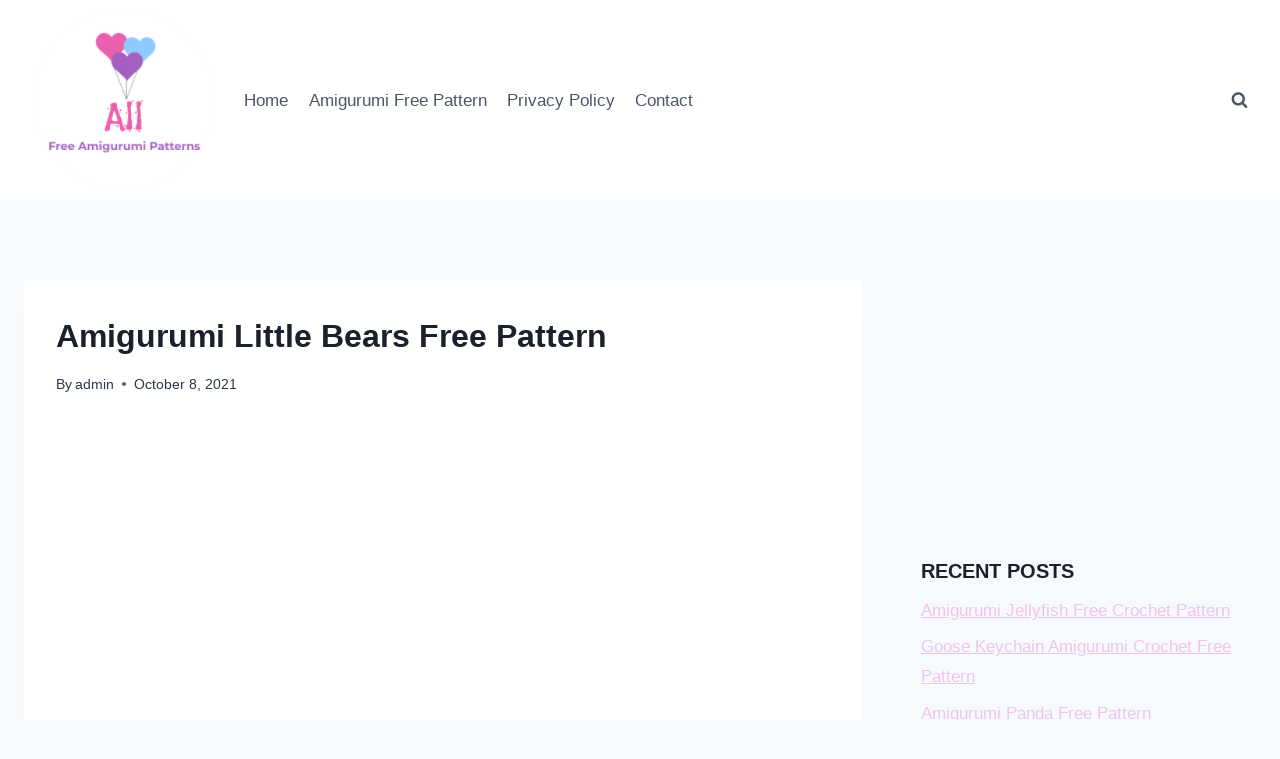

--- FILE ---
content_type: text/html; charset=UTF-8
request_url: https://allfreeamigurumipatterns.com/amigurumi-little-bears-free-pattern/
body_size: 23541
content:
<!doctype html>
<html lang="en-US" class="no-js" itemtype="https://schema.org/Blog" itemscope>
<head>
	<meta charset="UTF-8">
	<meta name="viewport" content="width=device-width, initial-scale=1, minimum-scale=1">
	<meta name='robots' content='index, follow, max-image-preview:large, max-snippet:-1, max-video-preview:-1' />

	<!-- This site is optimized with the Yoast SEO plugin v26.5 - https://yoast.com/wordpress/plugins/seo/ -->
	<title>Amigurumi Little Bears Free Pattern - All Free Amigurumi Patterns</title>
	<link rel="canonical" href="https://allfreeamigurumipatterns.com/amigurumi-little-bears-free-pattern/" />
	<meta property="og:locale" content="en_US" />
	<meta property="og:type" content="article" />
	<meta property="og:title" content="Amigurumi Little Bears Free Pattern - All Free Amigurumi Patterns" />
	<meta property="og:description" content="Hello dear Amigurumi FollowersToday we share one free&nbsp;amigurumi crochet pattern&nbsp;again for you. As you know..." />
	<meta property="og:url" content="https://allfreeamigurumipatterns.com/amigurumi-little-bears-free-pattern/" />
	<meta property="og:site_name" content="All Free Amigurumi Patterns" />
	<meta property="article:published_time" content="2021-10-08T21:14:46+00:00" />
	<meta property="article:modified_time" content="2021-10-08T21:14:48+00:00" />
	<meta property="og:image" content="https://allfreeamigurumipatterns.com/wp-content/uploads/2021/10/Little-Bears.jpg" />
	<meta property="og:image:width" content="912" />
	<meta property="og:image:height" content="1000" />
	<meta property="og:image:type" content="image/jpeg" />
	<meta name="author" content="admin" />
	<meta name="twitter:card" content="summary_large_image" />
	<meta name="twitter:label1" content="Written by" />
	<meta name="twitter:data1" content="admin" />
	<meta name="twitter:label2" content="Est. reading time" />
	<meta name="twitter:data2" content="3 minutes" />
	<script type="application/ld+json" class="yoast-schema-graph">{"@context":"https://schema.org","@graph":[{"@type":"Article","@id":"https://allfreeamigurumipatterns.com/amigurumi-little-bears-free-pattern/#article","isPartOf":{"@id":"https://allfreeamigurumipatterns.com/amigurumi-little-bears-free-pattern/"},"author":{"name":"admin","@id":"https://allfreeamigurumipatterns.com/#/schema/person/7dd9cc8f90645c8404839f5cab750d7f"},"headline":"Amigurumi Little Bears Free Pattern","datePublished":"2021-10-08T21:14:46+00:00","dateModified":"2021-10-08T21:14:48+00:00","mainEntityOfPage":{"@id":"https://allfreeamigurumipatterns.com/amigurumi-little-bears-free-pattern/"},"wordCount":370,"commentCount":0,"publisher":{"@id":"https://allfreeamigurumipatterns.com/#organization"},"image":{"@id":"https://allfreeamigurumipatterns.com/amigurumi-little-bears-free-pattern/#primaryimage"},"thumbnailUrl":"https://allfreeamigurumipatterns.com/wp-content/uploads/2021/10/Little-Bears.jpg","keywords":["amigurumi","amigurumi bear","amigurumi free pattern","crochet","crochet bear","crochet free pattern"],"articleSection":["amigurumi","amigurumi bear","amigurumi free pattern","crochet"],"inLanguage":"en-US","potentialAction":[{"@type":"CommentAction","name":"Comment","target":["https://allfreeamigurumipatterns.com/amigurumi-little-bears-free-pattern/#respond"]}]},{"@type":"WebPage","@id":"https://allfreeamigurumipatterns.com/amigurumi-little-bears-free-pattern/","url":"https://allfreeamigurumipatterns.com/amigurumi-little-bears-free-pattern/","name":"Amigurumi Little Bears Free Pattern - All Free Amigurumi Patterns","isPartOf":{"@id":"https://allfreeamigurumipatterns.com/#website"},"primaryImageOfPage":{"@id":"https://allfreeamigurumipatterns.com/amigurumi-little-bears-free-pattern/#primaryimage"},"image":{"@id":"https://allfreeamigurumipatterns.com/amigurumi-little-bears-free-pattern/#primaryimage"},"thumbnailUrl":"https://allfreeamigurumipatterns.com/wp-content/uploads/2021/10/Little-Bears.jpg","datePublished":"2021-10-08T21:14:46+00:00","dateModified":"2021-10-08T21:14:48+00:00","breadcrumb":{"@id":"https://allfreeamigurumipatterns.com/amigurumi-little-bears-free-pattern/#breadcrumb"},"inLanguage":"en-US","potentialAction":[{"@type":"ReadAction","target":["https://allfreeamigurumipatterns.com/amigurumi-little-bears-free-pattern/"]}]},{"@type":"ImageObject","inLanguage":"en-US","@id":"https://allfreeamigurumipatterns.com/amigurumi-little-bears-free-pattern/#primaryimage","url":"https://allfreeamigurumipatterns.com/wp-content/uploads/2021/10/Little-Bears.jpg","contentUrl":"https://allfreeamigurumipatterns.com/wp-content/uploads/2021/10/Little-Bears.jpg","width":912,"height":1000},{"@type":"BreadcrumbList","@id":"https://allfreeamigurumipatterns.com/amigurumi-little-bears-free-pattern/#breadcrumb","itemListElement":[{"@type":"ListItem","position":1,"name":"Home","item":"https://allfreeamigurumipatterns.com/"},{"@type":"ListItem","position":2,"name":"Amigurumi Little Bears Free Pattern"}]},{"@type":"WebSite","@id":"https://allfreeamigurumipatterns.com/#website","url":"https://allfreeamigurumipatterns.com/","name":"All Free Amigurumi Patterns","description":"Daily free amigurumi patterns and tutorials.","publisher":{"@id":"https://allfreeamigurumipatterns.com/#organization"},"potentialAction":[{"@type":"SearchAction","target":{"@type":"EntryPoint","urlTemplate":"https://allfreeamigurumipatterns.com/?s={search_term_string}"},"query-input":{"@type":"PropertyValueSpecification","valueRequired":true,"valueName":"search_term_string"}}],"inLanguage":"en-US"},{"@type":"Organization","@id":"https://allfreeamigurumipatterns.com/#organization","name":"All Free Amigurumi Patterns","url":"https://allfreeamigurumipatterns.com/","logo":{"@type":"ImageObject","inLanguage":"en-US","@id":"https://allfreeamigurumipatterns.com/#/schema/logo/image/","url":"https://allfreeamigurumipatterns.com/wp-content/uploads/2021/04/cropped-cropped-42e32536-c548-4831-8742-54a6d0985114_200x200-1.png","contentUrl":"https://allfreeamigurumipatterns.com/wp-content/uploads/2021/04/cropped-cropped-42e32536-c548-4831-8742-54a6d0985114_200x200-1.png","width":512,"height":512,"caption":"All Free Amigurumi Patterns"},"image":{"@id":"https://allfreeamigurumipatterns.com/#/schema/logo/image/"}},{"@type":"Person","@id":"https://allfreeamigurumipatterns.com/#/schema/person/7dd9cc8f90645c8404839f5cab750d7f","name":"admin","image":{"@type":"ImageObject","inLanguage":"en-US","@id":"https://allfreeamigurumipatterns.com/#/schema/person/image/","url":"https://secure.gravatar.com/avatar/75912896e00fe6ace7451047b79a5b090644a192ffea4c4e699b5ae022c7b998?s=96&d=mm&r=g","contentUrl":"https://secure.gravatar.com/avatar/75912896e00fe6ace7451047b79a5b090644a192ffea4c4e699b5ae022c7b998?s=96&d=mm&r=g","caption":"admin"},"sameAs":["https://allfreeamigurumipatterns.com"],"url":"https://allfreeamigurumipatterns.com/author/admin/"}]}</script>
	<!-- / Yoast SEO plugin. -->


<link rel="alternate" type="application/rss+xml" title="All Free Amigurumi Patterns &raquo; Feed" href="https://allfreeamigurumipatterns.com/feed/" />
<link rel="alternate" type="application/rss+xml" title="All Free Amigurumi Patterns &raquo; Comments Feed" href="https://allfreeamigurumipatterns.com/comments/feed/" />
			<script>document.documentElement.classList.remove( 'no-js' );</script>
			<link rel="alternate" type="application/rss+xml" title="All Free Amigurumi Patterns &raquo; Amigurumi Little Bears Free Pattern Comments Feed" href="https://allfreeamigurumipatterns.com/amigurumi-little-bears-free-pattern/feed/" />
<link rel="alternate" title="oEmbed (JSON)" type="application/json+oembed" href="https://allfreeamigurumipatterns.com/wp-json/oembed/1.0/embed?url=https%3A%2F%2Fallfreeamigurumipatterns.com%2Famigurumi-little-bears-free-pattern%2F" />
<link rel="alternate" title="oEmbed (XML)" type="text/xml+oembed" href="https://allfreeamigurumipatterns.com/wp-json/oembed/1.0/embed?url=https%3A%2F%2Fallfreeamigurumipatterns.com%2Famigurumi-little-bears-free-pattern%2F&#038;format=xml" />
<style id='wp-img-auto-sizes-contain-inline-css'>
img:is([sizes=auto i],[sizes^="auto," i]){contain-intrinsic-size:3000px 1500px}
/*# sourceURL=wp-img-auto-sizes-contain-inline-css */
</style>
<style id='wp-emoji-styles-inline-css'>

	img.wp-smiley, img.emoji {
		display: inline !important;
		border: none !important;
		box-shadow: none !important;
		height: 1em !important;
		width: 1em !important;
		margin: 0 0.07em !important;
		vertical-align: -0.1em !important;
		background: none !important;
		padding: 0 !important;
	}
/*# sourceURL=wp-emoji-styles-inline-css */
</style>
<style id='wp-block-library-inline-css'>
:root{--wp-block-synced-color:#7a00df;--wp-block-synced-color--rgb:122,0,223;--wp-bound-block-color:var(--wp-block-synced-color);--wp-editor-canvas-background:#ddd;--wp-admin-theme-color:#007cba;--wp-admin-theme-color--rgb:0,124,186;--wp-admin-theme-color-darker-10:#006ba1;--wp-admin-theme-color-darker-10--rgb:0,107,160.5;--wp-admin-theme-color-darker-20:#005a87;--wp-admin-theme-color-darker-20--rgb:0,90,135;--wp-admin-border-width-focus:2px}@media (min-resolution:192dpi){:root{--wp-admin-border-width-focus:1.5px}}.wp-element-button{cursor:pointer}:root .has-very-light-gray-background-color{background-color:#eee}:root .has-very-dark-gray-background-color{background-color:#313131}:root .has-very-light-gray-color{color:#eee}:root .has-very-dark-gray-color{color:#313131}:root .has-vivid-green-cyan-to-vivid-cyan-blue-gradient-background{background:linear-gradient(135deg,#00d084,#0693e3)}:root .has-purple-crush-gradient-background{background:linear-gradient(135deg,#34e2e4,#4721fb 50%,#ab1dfe)}:root .has-hazy-dawn-gradient-background{background:linear-gradient(135deg,#faaca8,#dad0ec)}:root .has-subdued-olive-gradient-background{background:linear-gradient(135deg,#fafae1,#67a671)}:root .has-atomic-cream-gradient-background{background:linear-gradient(135deg,#fdd79a,#004a59)}:root .has-nightshade-gradient-background{background:linear-gradient(135deg,#330968,#31cdcf)}:root .has-midnight-gradient-background{background:linear-gradient(135deg,#020381,#2874fc)}:root{--wp--preset--font-size--normal:16px;--wp--preset--font-size--huge:42px}.has-regular-font-size{font-size:1em}.has-larger-font-size{font-size:2.625em}.has-normal-font-size{font-size:var(--wp--preset--font-size--normal)}.has-huge-font-size{font-size:var(--wp--preset--font-size--huge)}.has-text-align-center{text-align:center}.has-text-align-left{text-align:left}.has-text-align-right{text-align:right}.has-fit-text{white-space:nowrap!important}#end-resizable-editor-section{display:none}.aligncenter{clear:both}.items-justified-left{justify-content:flex-start}.items-justified-center{justify-content:center}.items-justified-right{justify-content:flex-end}.items-justified-space-between{justify-content:space-between}.screen-reader-text{border:0;clip-path:inset(50%);height:1px;margin:-1px;overflow:hidden;padding:0;position:absolute;width:1px;word-wrap:normal!important}.screen-reader-text:focus{background-color:#ddd;clip-path:none;color:#444;display:block;font-size:1em;height:auto;left:5px;line-height:normal;padding:15px 23px 14px;text-decoration:none;top:5px;width:auto;z-index:100000}html :where(.has-border-color){border-style:solid}html :where([style*=border-top-color]){border-top-style:solid}html :where([style*=border-right-color]){border-right-style:solid}html :where([style*=border-bottom-color]){border-bottom-style:solid}html :where([style*=border-left-color]){border-left-style:solid}html :where([style*=border-width]){border-style:solid}html :where([style*=border-top-width]){border-top-style:solid}html :where([style*=border-right-width]){border-right-style:solid}html :where([style*=border-bottom-width]){border-bottom-style:solid}html :where([style*=border-left-width]){border-left-style:solid}html :where(img[class*=wp-image-]){height:auto;max-width:100%}:where(figure){margin:0 0 1em}html :where(.is-position-sticky){--wp-admin--admin-bar--position-offset:var(--wp-admin--admin-bar--height,0px)}@media screen and (max-width:600px){html :where(.is-position-sticky){--wp-admin--admin-bar--position-offset:0px}}

/*# sourceURL=wp-block-library-inline-css */
</style><style id='wp-block-image-inline-css'>
.wp-block-image>a,.wp-block-image>figure>a{display:inline-block}.wp-block-image img{box-sizing:border-box;height:auto;max-width:100%;vertical-align:bottom}@media not (prefers-reduced-motion){.wp-block-image img.hide{visibility:hidden}.wp-block-image img.show{animation:show-content-image .4s}}.wp-block-image[style*=border-radius] img,.wp-block-image[style*=border-radius]>a{border-radius:inherit}.wp-block-image.has-custom-border img{box-sizing:border-box}.wp-block-image.aligncenter{text-align:center}.wp-block-image.alignfull>a,.wp-block-image.alignwide>a{width:100%}.wp-block-image.alignfull img,.wp-block-image.alignwide img{height:auto;width:100%}.wp-block-image .aligncenter,.wp-block-image .alignleft,.wp-block-image .alignright,.wp-block-image.aligncenter,.wp-block-image.alignleft,.wp-block-image.alignright{display:table}.wp-block-image .aligncenter>figcaption,.wp-block-image .alignleft>figcaption,.wp-block-image .alignright>figcaption,.wp-block-image.aligncenter>figcaption,.wp-block-image.alignleft>figcaption,.wp-block-image.alignright>figcaption{caption-side:bottom;display:table-caption}.wp-block-image .alignleft{float:left;margin:.5em 1em .5em 0}.wp-block-image .alignright{float:right;margin:.5em 0 .5em 1em}.wp-block-image .aligncenter{margin-left:auto;margin-right:auto}.wp-block-image :where(figcaption){margin-bottom:1em;margin-top:.5em}.wp-block-image.is-style-circle-mask img{border-radius:9999px}@supports ((-webkit-mask-image:none) or (mask-image:none)) or (-webkit-mask-image:none){.wp-block-image.is-style-circle-mask img{border-radius:0;-webkit-mask-image:url('data:image/svg+xml;utf8,<svg viewBox="0 0 100 100" xmlns="http://www.w3.org/2000/svg"><circle cx="50" cy="50" r="50"/></svg>');mask-image:url('data:image/svg+xml;utf8,<svg viewBox="0 0 100 100" xmlns="http://www.w3.org/2000/svg"><circle cx="50" cy="50" r="50"/></svg>');mask-mode:alpha;-webkit-mask-position:center;mask-position:center;-webkit-mask-repeat:no-repeat;mask-repeat:no-repeat;-webkit-mask-size:contain;mask-size:contain}}:root :where(.wp-block-image.is-style-rounded img,.wp-block-image .is-style-rounded img){border-radius:9999px}.wp-block-image figure{margin:0}.wp-lightbox-container{display:flex;flex-direction:column;position:relative}.wp-lightbox-container img{cursor:zoom-in}.wp-lightbox-container img:hover+button{opacity:1}.wp-lightbox-container button{align-items:center;backdrop-filter:blur(16px) saturate(180%);background-color:#5a5a5a40;border:none;border-radius:4px;cursor:zoom-in;display:flex;height:20px;justify-content:center;opacity:0;padding:0;position:absolute;right:16px;text-align:center;top:16px;width:20px;z-index:100}@media not (prefers-reduced-motion){.wp-lightbox-container button{transition:opacity .2s ease}}.wp-lightbox-container button:focus-visible{outline:3px auto #5a5a5a40;outline:3px auto -webkit-focus-ring-color;outline-offset:3px}.wp-lightbox-container button:hover{cursor:pointer;opacity:1}.wp-lightbox-container button:focus{opacity:1}.wp-lightbox-container button:focus,.wp-lightbox-container button:hover,.wp-lightbox-container button:not(:hover):not(:active):not(.has-background){background-color:#5a5a5a40;border:none}.wp-lightbox-overlay{box-sizing:border-box;cursor:zoom-out;height:100vh;left:0;overflow:hidden;position:fixed;top:0;visibility:hidden;width:100%;z-index:100000}.wp-lightbox-overlay .close-button{align-items:center;cursor:pointer;display:flex;justify-content:center;min-height:40px;min-width:40px;padding:0;position:absolute;right:calc(env(safe-area-inset-right) + 16px);top:calc(env(safe-area-inset-top) + 16px);z-index:5000000}.wp-lightbox-overlay .close-button:focus,.wp-lightbox-overlay .close-button:hover,.wp-lightbox-overlay .close-button:not(:hover):not(:active):not(.has-background){background:none;border:none}.wp-lightbox-overlay .lightbox-image-container{height:var(--wp--lightbox-container-height);left:50%;overflow:hidden;position:absolute;top:50%;transform:translate(-50%,-50%);transform-origin:top left;width:var(--wp--lightbox-container-width);z-index:9999999999}.wp-lightbox-overlay .wp-block-image{align-items:center;box-sizing:border-box;display:flex;height:100%;justify-content:center;margin:0;position:relative;transform-origin:0 0;width:100%;z-index:3000000}.wp-lightbox-overlay .wp-block-image img{height:var(--wp--lightbox-image-height);min-height:var(--wp--lightbox-image-height);min-width:var(--wp--lightbox-image-width);width:var(--wp--lightbox-image-width)}.wp-lightbox-overlay .wp-block-image figcaption{display:none}.wp-lightbox-overlay button{background:none;border:none}.wp-lightbox-overlay .scrim{background-color:#fff;height:100%;opacity:.9;position:absolute;width:100%;z-index:2000000}.wp-lightbox-overlay.active{visibility:visible}@media not (prefers-reduced-motion){.wp-lightbox-overlay.active{animation:turn-on-visibility .25s both}.wp-lightbox-overlay.active img{animation:turn-on-visibility .35s both}.wp-lightbox-overlay.show-closing-animation:not(.active){animation:turn-off-visibility .35s both}.wp-lightbox-overlay.show-closing-animation:not(.active) img{animation:turn-off-visibility .25s both}.wp-lightbox-overlay.zoom.active{animation:none;opacity:1;visibility:visible}.wp-lightbox-overlay.zoom.active .lightbox-image-container{animation:lightbox-zoom-in .4s}.wp-lightbox-overlay.zoom.active .lightbox-image-container img{animation:none}.wp-lightbox-overlay.zoom.active .scrim{animation:turn-on-visibility .4s forwards}.wp-lightbox-overlay.zoom.show-closing-animation:not(.active){animation:none}.wp-lightbox-overlay.zoom.show-closing-animation:not(.active) .lightbox-image-container{animation:lightbox-zoom-out .4s}.wp-lightbox-overlay.zoom.show-closing-animation:not(.active) .lightbox-image-container img{animation:none}.wp-lightbox-overlay.zoom.show-closing-animation:not(.active) .scrim{animation:turn-off-visibility .4s forwards}}@keyframes show-content-image{0%{visibility:hidden}99%{visibility:hidden}to{visibility:visible}}@keyframes turn-on-visibility{0%{opacity:0}to{opacity:1}}@keyframes turn-off-visibility{0%{opacity:1;visibility:visible}99%{opacity:0;visibility:visible}to{opacity:0;visibility:hidden}}@keyframes lightbox-zoom-in{0%{transform:translate(calc((-100vw + var(--wp--lightbox-scrollbar-width))/2 + var(--wp--lightbox-initial-left-position)),calc(-50vh + var(--wp--lightbox-initial-top-position))) scale(var(--wp--lightbox-scale))}to{transform:translate(-50%,-50%) scale(1)}}@keyframes lightbox-zoom-out{0%{transform:translate(-50%,-50%) scale(1);visibility:visible}99%{visibility:visible}to{transform:translate(calc((-100vw + var(--wp--lightbox-scrollbar-width))/2 + var(--wp--lightbox-initial-left-position)),calc(-50vh + var(--wp--lightbox-initial-top-position))) scale(var(--wp--lightbox-scale));visibility:hidden}}
/*# sourceURL=https://allfreeamigurumipatterns.com/wp-includes/blocks/image/style.min.css */
</style>
<style id='wp-block-list-inline-css'>
ol,ul{box-sizing:border-box}:root :where(.wp-block-list.has-background){padding:1.25em 2.375em}
/*# sourceURL=https://allfreeamigurumipatterns.com/wp-includes/blocks/list/style.min.css */
</style>
<style id='global-styles-inline-css'>
:root{--wp--preset--aspect-ratio--square: 1;--wp--preset--aspect-ratio--4-3: 4/3;--wp--preset--aspect-ratio--3-4: 3/4;--wp--preset--aspect-ratio--3-2: 3/2;--wp--preset--aspect-ratio--2-3: 2/3;--wp--preset--aspect-ratio--16-9: 16/9;--wp--preset--aspect-ratio--9-16: 9/16;--wp--preset--color--black: #000000;--wp--preset--color--cyan-bluish-gray: #abb8c3;--wp--preset--color--white: #ffffff;--wp--preset--color--pale-pink: #f78da7;--wp--preset--color--vivid-red: #cf2e2e;--wp--preset--color--luminous-vivid-orange: #ff6900;--wp--preset--color--luminous-vivid-amber: #fcb900;--wp--preset--color--light-green-cyan: #7bdcb5;--wp--preset--color--vivid-green-cyan: #00d084;--wp--preset--color--pale-cyan-blue: #8ed1fc;--wp--preset--color--vivid-cyan-blue: #0693e3;--wp--preset--color--vivid-purple: #9b51e0;--wp--preset--color--theme-palette-1: #f0c2f0;--wp--preset--color--theme-palette-2: #f0c2f0;--wp--preset--color--theme-palette-3: #1A202C;--wp--preset--color--theme-palette-4: #2D3748;--wp--preset--color--theme-palette-5: #4A5568;--wp--preset--color--theme-palette-6: #718096;--wp--preset--color--theme-palette-7: #EDF2F7;--wp--preset--color--theme-palette-8: #F7FAFC;--wp--preset--color--theme-palette-9: #ffffff;--wp--preset--gradient--vivid-cyan-blue-to-vivid-purple: linear-gradient(135deg,rgb(6,147,227) 0%,rgb(155,81,224) 100%);--wp--preset--gradient--light-green-cyan-to-vivid-green-cyan: linear-gradient(135deg,rgb(122,220,180) 0%,rgb(0,208,130) 100%);--wp--preset--gradient--luminous-vivid-amber-to-luminous-vivid-orange: linear-gradient(135deg,rgb(252,185,0) 0%,rgb(255,105,0) 100%);--wp--preset--gradient--luminous-vivid-orange-to-vivid-red: linear-gradient(135deg,rgb(255,105,0) 0%,rgb(207,46,46) 100%);--wp--preset--gradient--very-light-gray-to-cyan-bluish-gray: linear-gradient(135deg,rgb(238,238,238) 0%,rgb(169,184,195) 100%);--wp--preset--gradient--cool-to-warm-spectrum: linear-gradient(135deg,rgb(74,234,220) 0%,rgb(151,120,209) 20%,rgb(207,42,186) 40%,rgb(238,44,130) 60%,rgb(251,105,98) 80%,rgb(254,248,76) 100%);--wp--preset--gradient--blush-light-purple: linear-gradient(135deg,rgb(255,206,236) 0%,rgb(152,150,240) 100%);--wp--preset--gradient--blush-bordeaux: linear-gradient(135deg,rgb(254,205,165) 0%,rgb(254,45,45) 50%,rgb(107,0,62) 100%);--wp--preset--gradient--luminous-dusk: linear-gradient(135deg,rgb(255,203,112) 0%,rgb(199,81,192) 50%,rgb(65,88,208) 100%);--wp--preset--gradient--pale-ocean: linear-gradient(135deg,rgb(255,245,203) 0%,rgb(182,227,212) 50%,rgb(51,167,181) 100%);--wp--preset--gradient--electric-grass: linear-gradient(135deg,rgb(202,248,128) 0%,rgb(113,206,126) 100%);--wp--preset--gradient--midnight: linear-gradient(135deg,rgb(2,3,129) 0%,rgb(40,116,252) 100%);--wp--preset--font-size--small: 14px;--wp--preset--font-size--medium: 24px;--wp--preset--font-size--large: 32px;--wp--preset--font-size--x-large: 42px;--wp--preset--font-size--larger: 40px;--wp--preset--spacing--20: 0.44rem;--wp--preset--spacing--30: 0.67rem;--wp--preset--spacing--40: 1rem;--wp--preset--spacing--50: 1.5rem;--wp--preset--spacing--60: 2.25rem;--wp--preset--spacing--70: 3.38rem;--wp--preset--spacing--80: 5.06rem;--wp--preset--shadow--natural: 6px 6px 9px rgba(0, 0, 0, 0.2);--wp--preset--shadow--deep: 12px 12px 50px rgba(0, 0, 0, 0.4);--wp--preset--shadow--sharp: 6px 6px 0px rgba(0, 0, 0, 0.2);--wp--preset--shadow--outlined: 6px 6px 0px -3px rgb(255, 255, 255), 6px 6px rgb(0, 0, 0);--wp--preset--shadow--crisp: 6px 6px 0px rgb(0, 0, 0);}:where(.is-layout-flex){gap: 0.5em;}:where(.is-layout-grid){gap: 0.5em;}body .is-layout-flex{display: flex;}.is-layout-flex{flex-wrap: wrap;align-items: center;}.is-layout-flex > :is(*, div){margin: 0;}body .is-layout-grid{display: grid;}.is-layout-grid > :is(*, div){margin: 0;}:where(.wp-block-columns.is-layout-flex){gap: 2em;}:where(.wp-block-columns.is-layout-grid){gap: 2em;}:where(.wp-block-post-template.is-layout-flex){gap: 1.25em;}:where(.wp-block-post-template.is-layout-grid){gap: 1.25em;}.has-black-color{color: var(--wp--preset--color--black) !important;}.has-cyan-bluish-gray-color{color: var(--wp--preset--color--cyan-bluish-gray) !important;}.has-white-color{color: var(--wp--preset--color--white) !important;}.has-pale-pink-color{color: var(--wp--preset--color--pale-pink) !important;}.has-vivid-red-color{color: var(--wp--preset--color--vivid-red) !important;}.has-luminous-vivid-orange-color{color: var(--wp--preset--color--luminous-vivid-orange) !important;}.has-luminous-vivid-amber-color{color: var(--wp--preset--color--luminous-vivid-amber) !important;}.has-light-green-cyan-color{color: var(--wp--preset--color--light-green-cyan) !important;}.has-vivid-green-cyan-color{color: var(--wp--preset--color--vivid-green-cyan) !important;}.has-pale-cyan-blue-color{color: var(--wp--preset--color--pale-cyan-blue) !important;}.has-vivid-cyan-blue-color{color: var(--wp--preset--color--vivid-cyan-blue) !important;}.has-vivid-purple-color{color: var(--wp--preset--color--vivid-purple) !important;}.has-black-background-color{background-color: var(--wp--preset--color--black) !important;}.has-cyan-bluish-gray-background-color{background-color: var(--wp--preset--color--cyan-bluish-gray) !important;}.has-white-background-color{background-color: var(--wp--preset--color--white) !important;}.has-pale-pink-background-color{background-color: var(--wp--preset--color--pale-pink) !important;}.has-vivid-red-background-color{background-color: var(--wp--preset--color--vivid-red) !important;}.has-luminous-vivid-orange-background-color{background-color: var(--wp--preset--color--luminous-vivid-orange) !important;}.has-luminous-vivid-amber-background-color{background-color: var(--wp--preset--color--luminous-vivid-amber) !important;}.has-light-green-cyan-background-color{background-color: var(--wp--preset--color--light-green-cyan) !important;}.has-vivid-green-cyan-background-color{background-color: var(--wp--preset--color--vivid-green-cyan) !important;}.has-pale-cyan-blue-background-color{background-color: var(--wp--preset--color--pale-cyan-blue) !important;}.has-vivid-cyan-blue-background-color{background-color: var(--wp--preset--color--vivid-cyan-blue) !important;}.has-vivid-purple-background-color{background-color: var(--wp--preset--color--vivid-purple) !important;}.has-black-border-color{border-color: var(--wp--preset--color--black) !important;}.has-cyan-bluish-gray-border-color{border-color: var(--wp--preset--color--cyan-bluish-gray) !important;}.has-white-border-color{border-color: var(--wp--preset--color--white) !important;}.has-pale-pink-border-color{border-color: var(--wp--preset--color--pale-pink) !important;}.has-vivid-red-border-color{border-color: var(--wp--preset--color--vivid-red) !important;}.has-luminous-vivid-orange-border-color{border-color: var(--wp--preset--color--luminous-vivid-orange) !important;}.has-luminous-vivid-amber-border-color{border-color: var(--wp--preset--color--luminous-vivid-amber) !important;}.has-light-green-cyan-border-color{border-color: var(--wp--preset--color--light-green-cyan) !important;}.has-vivid-green-cyan-border-color{border-color: var(--wp--preset--color--vivid-green-cyan) !important;}.has-pale-cyan-blue-border-color{border-color: var(--wp--preset--color--pale-cyan-blue) !important;}.has-vivid-cyan-blue-border-color{border-color: var(--wp--preset--color--vivid-cyan-blue) !important;}.has-vivid-purple-border-color{border-color: var(--wp--preset--color--vivid-purple) !important;}.has-vivid-cyan-blue-to-vivid-purple-gradient-background{background: var(--wp--preset--gradient--vivid-cyan-blue-to-vivid-purple) !important;}.has-light-green-cyan-to-vivid-green-cyan-gradient-background{background: var(--wp--preset--gradient--light-green-cyan-to-vivid-green-cyan) !important;}.has-luminous-vivid-amber-to-luminous-vivid-orange-gradient-background{background: var(--wp--preset--gradient--luminous-vivid-amber-to-luminous-vivid-orange) !important;}.has-luminous-vivid-orange-to-vivid-red-gradient-background{background: var(--wp--preset--gradient--luminous-vivid-orange-to-vivid-red) !important;}.has-very-light-gray-to-cyan-bluish-gray-gradient-background{background: var(--wp--preset--gradient--very-light-gray-to-cyan-bluish-gray) !important;}.has-cool-to-warm-spectrum-gradient-background{background: var(--wp--preset--gradient--cool-to-warm-spectrum) !important;}.has-blush-light-purple-gradient-background{background: var(--wp--preset--gradient--blush-light-purple) !important;}.has-blush-bordeaux-gradient-background{background: var(--wp--preset--gradient--blush-bordeaux) !important;}.has-luminous-dusk-gradient-background{background: var(--wp--preset--gradient--luminous-dusk) !important;}.has-pale-ocean-gradient-background{background: var(--wp--preset--gradient--pale-ocean) !important;}.has-electric-grass-gradient-background{background: var(--wp--preset--gradient--electric-grass) !important;}.has-midnight-gradient-background{background: var(--wp--preset--gradient--midnight) !important;}.has-small-font-size{font-size: var(--wp--preset--font-size--small) !important;}.has-medium-font-size{font-size: var(--wp--preset--font-size--medium) !important;}.has-large-font-size{font-size: var(--wp--preset--font-size--large) !important;}.has-x-large-font-size{font-size: var(--wp--preset--font-size--x-large) !important;}
/*# sourceURL=global-styles-inline-css */
</style>

<style id='classic-theme-styles-inline-css'>
/*! This file is auto-generated */
.wp-block-button__link{color:#fff;background-color:#32373c;border-radius:9999px;box-shadow:none;text-decoration:none;padding:calc(.667em + 2px) calc(1.333em + 2px);font-size:1.125em}.wp-block-file__button{background:#32373c;color:#fff;text-decoration:none}
/*# sourceURL=/wp-includes/css/classic-themes.min.css */
</style>
<link rel='stylesheet' id='jpibfi-style-css' href='https://allfreeamigurumipatterns.com/wp-content/plugins/jquery-pin-it-button-for-images/css/client.css?ver=3.0.6' media='all' />
<link rel='stylesheet' id='kadence-global-css' href='https://allfreeamigurumipatterns.com/wp-content/themes/kadence/assets/css/global.min.css?ver=1.1.50' media='all' />
<style id='kadence-global-inline-css'>
/* Kadence Base CSS */
:root{--global-palette1:#f0c2f0;--global-palette2:#f0c2f0;--global-palette3:#1A202C;--global-palette4:#2D3748;--global-palette5:#4A5568;--global-palette6:#718096;--global-palette7:#EDF2F7;--global-palette8:#F7FAFC;--global-palette9:#ffffff;--global-palette9rgb:255, 255, 255;--global-palette-highlight:var(--global-palette1);--global-palette-highlight-alt:var(--global-palette2);--global-palette-highlight-alt2:var(--global-palette9);--global-palette-btn-bg:var(--global-palette1);--global-palette-btn-bg-hover:var(--global-palette2);--global-palette-btn:var(--global-palette9);--global-palette-btn-hover:var(--global-palette9);--global-body-font-family:-apple-system,BlinkMacSystemFont,"Segoe UI",Roboto,Oxygen-Sans,Ubuntu,Cantarell,"Helvetica Neue",sans-serif, "Apple Color Emoji", "Segoe UI Emoji", "Segoe UI Symbol";--global-heading-font-family:inherit;--global-primary-nav-font-family:inherit;--global-fallback-font:sans-serif;--global-display-fallback-font:sans-serif;--global-content-width:1290px;--global-content-narrow-width:842px;--global-content-edge-padding:1.5rem;--global-content-boxed-padding:2rem;--global-calc-content-width:calc(1290px - var(--global-content-edge-padding) - var(--global-content-edge-padding) );--wp--style--global--content-size:var(--global-calc-content-width);}.wp-site-blocks{--global-vw:calc( 100vw - ( 0.5 * var(--scrollbar-offset)));}body{background:var(--global-palette8);}body, input, select, optgroup, textarea{font-weight:400;font-size:17px;line-height:1.6;font-family:var(--global-body-font-family);color:var(--global-palette4);}.content-bg, body.content-style-unboxed .site{background:var(--global-palette9);}h1,h2,h3,h4,h5,h6{font-family:var(--global-heading-font-family);}h1{font-weight:700;font-size:32px;line-height:1.5;color:var(--global-palette3);}h2{font-weight:700;font-size:28px;line-height:1.5;color:var(--global-palette3);}h3{font-weight:700;font-size:24px;line-height:1.5;color:var(--global-palette3);}h4{font-weight:700;font-size:22px;line-height:1.5;color:var(--global-palette4);}h5{font-weight:700;font-size:20px;line-height:1.5;color:var(--global-palette4);}h6{font-weight:700;font-size:18px;line-height:1.5;color:var(--global-palette5);}.entry-hero .kadence-breadcrumbs{max-width:1290px;}.site-container, .site-header-row-layout-contained, .site-footer-row-layout-contained, .entry-hero-layout-contained, .comments-area, .alignfull > .wp-block-cover__inner-container, .alignwide > .wp-block-cover__inner-container{max-width:var(--global-content-width);}.content-width-narrow .content-container.site-container, .content-width-narrow .hero-container.site-container{max-width:var(--global-content-narrow-width);}@media all and (min-width: 1520px){.wp-site-blocks .content-container  .alignwide{margin-left:-115px;margin-right:-115px;width:unset;max-width:unset;}}@media all and (min-width: 1102px){.content-width-narrow .wp-site-blocks .content-container .alignwide{margin-left:-130px;margin-right:-130px;width:unset;max-width:unset;}}.content-style-boxed .wp-site-blocks .entry-content .alignwide{margin-left:calc( -1 * var( --global-content-boxed-padding ) );margin-right:calc( -1 * var( --global-content-boxed-padding ) );}.content-area{margin-top:5rem;margin-bottom:5rem;}@media all and (max-width: 1024px){.content-area{margin-top:3rem;margin-bottom:3rem;}}@media all and (max-width: 767px){.content-area{margin-top:2rem;margin-bottom:2rem;}}@media all and (max-width: 1024px){:root{--global-content-boxed-padding:2rem;}}@media all and (max-width: 767px){:root{--global-content-boxed-padding:1.5rem;}}.entry-content-wrap{padding:2rem;}@media all and (max-width: 1024px){.entry-content-wrap{padding:2rem;}}@media all and (max-width: 767px){.entry-content-wrap{padding:1.5rem;}}.entry.single-entry{box-shadow:0px 15px 15px -10px rgba(0,0,0,0.05);}.entry.loop-entry{box-shadow:0px 15px 15px -10px rgba(0,0,0,0.05);}.loop-entry .entry-content-wrap{padding:2rem;}@media all and (max-width: 1024px){.loop-entry .entry-content-wrap{padding:2rem;}}@media all and (max-width: 767px){.loop-entry .entry-content-wrap{padding:1.5rem;}}.primary-sidebar.widget-area .widget{margin-bottom:1.5em;color:var(--global-palette4);}.primary-sidebar.widget-area .widget-title{font-weight:700;font-size:20px;line-height:1.5;color:var(--global-palette3);}button, .button, .wp-block-button__link, input[type="button"], input[type="reset"], input[type="submit"], .fl-button, .elementor-button-wrapper .elementor-button{box-shadow:0px 0px 0px -7px rgba(0,0,0,0);}button:hover, button:focus, button:active, .button:hover, .button:focus, .button:active, .wp-block-button__link:hover, .wp-block-button__link:focus, .wp-block-button__link:active, input[type="button"]:hover, input[type="button"]:focus, input[type="button"]:active, input[type="reset"]:hover, input[type="reset"]:focus, input[type="reset"]:active, input[type="submit"]:hover, input[type="submit"]:focus, input[type="submit"]:active, .elementor-button-wrapper .elementor-button:hover, .elementor-button-wrapper .elementor-button:focus, .elementor-button-wrapper .elementor-button:active{box-shadow:0px 15px 25px -7px rgba(0,0,0,0.1);}.kb-button.kb-btn-global-outline.kb-btn-global-inherit{padding-top:calc(px - 2px);padding-right:calc(px - 2px);padding-bottom:calc(px - 2px);padding-left:calc(px - 2px);}@media all and (min-width: 1025px){.transparent-header .entry-hero .entry-hero-container-inner{padding-top:80px;}}@media all and (max-width: 1024px){.mobile-transparent-header .entry-hero .entry-hero-container-inner{padding-top:80px;}}@media all and (max-width: 767px){.mobile-transparent-header .entry-hero .entry-hero-container-inner{padding-top:80px;}}.entry-hero.post-hero-section .entry-header{min-height:200px;}
/* Kadence Header CSS */
@media all and (max-width: 1024px){.mobile-transparent-header #masthead{position:absolute;left:0px;right:0px;z-index:100;}.kadence-scrollbar-fixer.mobile-transparent-header #masthead{right:var(--scrollbar-offset,0);}.mobile-transparent-header #masthead, .mobile-transparent-header .site-top-header-wrap .site-header-row-container-inner, .mobile-transparent-header .site-main-header-wrap .site-header-row-container-inner, .mobile-transparent-header .site-bottom-header-wrap .site-header-row-container-inner{background:transparent;}.site-header-row-tablet-layout-fullwidth, .site-header-row-tablet-layout-standard{padding:0px;}}@media all and (min-width: 1025px){.transparent-header #masthead{position:absolute;left:0px;right:0px;z-index:100;}.transparent-header.kadence-scrollbar-fixer #masthead{right:var(--scrollbar-offset,0);}.transparent-header #masthead, .transparent-header .site-top-header-wrap .site-header-row-container-inner, .transparent-header .site-main-header-wrap .site-header-row-container-inner, .transparent-header .site-bottom-header-wrap .site-header-row-container-inner{background:transparent;}}.site-branding a.brand img{max-width:200px;}.site-branding a.brand img.svg-logo-image{width:200px;}.site-branding{padding:0px 0px 0px 0px;}#masthead, #masthead .kadence-sticky-header.item-is-fixed:not(.item-at-start):not(.site-header-row-container):not(.site-main-header-wrap), #masthead .kadence-sticky-header.item-is-fixed:not(.item-at-start) > .site-header-row-container-inner{background:#ffffff;}.site-main-header-inner-wrap{min-height:80px;}.header-navigation[class*="header-navigation-style-underline"] .header-menu-container.primary-menu-container>ul>li>a:after{width:calc( 100% - 1.2em);}.main-navigation .primary-menu-container > ul > li.menu-item > a{padding-left:calc(1.2em / 2);padding-right:calc(1.2em / 2);padding-top:0.6em;padding-bottom:0.6em;color:var(--global-palette5);}.main-navigation .primary-menu-container > ul > li.menu-item .dropdown-nav-special-toggle{right:calc(1.2em / 2);}.main-navigation .primary-menu-container > ul > li.menu-item > a:hover{color:var(--global-palette-highlight);}.main-navigation .primary-menu-container > ul > li.menu-item.current-menu-item > a{color:var(--global-palette3);}.header-navigation .header-menu-container ul ul.sub-menu, .header-navigation .header-menu-container ul ul.submenu{background:var(--global-palette3);box-shadow:0px 2px 13px 0px rgba(0,0,0,0.1);}.header-navigation .header-menu-container ul ul li.menu-item, .header-menu-container ul.menu > li.kadence-menu-mega-enabled > ul > li.menu-item > a{border-bottom:1px solid rgba(255,255,255,0.1);}.header-navigation .header-menu-container ul ul li.menu-item > a{width:200px;padding-top:1em;padding-bottom:1em;color:var(--global-palette8);font-size:12px;}.header-navigation .header-menu-container ul ul li.menu-item > a:hover{color:var(--global-palette9);background:var(--global-palette4);}.header-navigation .header-menu-container ul ul li.menu-item.current-menu-item > a{color:var(--global-palette9);background:var(--global-palette4);}.mobile-toggle-open-container .menu-toggle-open, .mobile-toggle-open-container .menu-toggle-open:focus{color:var(--global-palette5);padding:0.4em 0.6em 0.4em 0.6em;font-size:14px;}.mobile-toggle-open-container .menu-toggle-open.menu-toggle-style-bordered{border:1px solid currentColor;}.mobile-toggle-open-container .menu-toggle-open .menu-toggle-icon{font-size:20px;}.mobile-toggle-open-container .menu-toggle-open:hover, .mobile-toggle-open-container .menu-toggle-open:focus-visible{color:var(--global-palette-highlight);}.mobile-navigation ul li{font-size:14px;}.mobile-navigation ul li a{padding-top:1em;padding-bottom:1em;}.mobile-navigation ul li > a, .mobile-navigation ul li.menu-item-has-children > .drawer-nav-drop-wrap{color:var(--global-palette8);}.mobile-navigation ul li.current-menu-item > a, .mobile-navigation ul li.current-menu-item.menu-item-has-children > .drawer-nav-drop-wrap{color:var(--global-palette-highlight);}.mobile-navigation ul li.menu-item-has-children .drawer-nav-drop-wrap, .mobile-navigation ul li:not(.menu-item-has-children) a{border-bottom:1px solid rgba(255,255,255,0.1);}.mobile-navigation:not(.drawer-navigation-parent-toggle-true) ul li.menu-item-has-children .drawer-nav-drop-wrap button{border-left:1px solid rgba(255,255,255,0.1);}#mobile-drawer .drawer-header .drawer-toggle{padding:0.6em 0.15em 0.6em 0.15em;font-size:24px;}.search-toggle-open-container .search-toggle-open{color:var(--global-palette5);}.search-toggle-open-container .search-toggle-open.search-toggle-style-bordered{border:1px solid currentColor;}.search-toggle-open-container .search-toggle-open .search-toggle-icon{font-size:1em;}.search-toggle-open-container .search-toggle-open:hover, .search-toggle-open-container .search-toggle-open:focus{color:var(--global-palette-highlight);}#search-drawer .drawer-inner{background:rgba(9, 12, 16, 0.97);}
/* Kadence Footer CSS */
.site-bottom-footer-inner-wrap{padding-top:30px;padding-bottom:30px;grid-column-gap:30px;}.site-bottom-footer-inner-wrap .widget{margin-bottom:30px;}.site-bottom-footer-inner-wrap .site-footer-section:not(:last-child):after{right:calc(-30px / 2);}
/*# sourceURL=kadence-global-inline-css */
</style>
<link rel='stylesheet' id='kadence-header-css' href='https://allfreeamigurumipatterns.com/wp-content/themes/kadence/assets/css/header.min.css?ver=1.1.50' media='all' />
<link rel='stylesheet' id='kadence-content-css' href='https://allfreeamigurumipatterns.com/wp-content/themes/kadence/assets/css/content.min.css?ver=1.1.50' media='all' />
<link rel='stylesheet' id='kadence-comments-css' href='https://allfreeamigurumipatterns.com/wp-content/themes/kadence/assets/css/comments.min.css?ver=1.1.50' media='all' />
<link rel='stylesheet' id='kadence-sidebar-css' href='https://allfreeamigurumipatterns.com/wp-content/themes/kadence/assets/css/sidebar.min.css?ver=1.1.50' media='all' />
<link rel='stylesheet' id='kadence-related-posts-css' href='https://allfreeamigurumipatterns.com/wp-content/themes/kadence/assets/css/related-posts.min.css?ver=1.1.50' media='all' />
<link rel='stylesheet' id='kad-splide-css' href='https://allfreeamigurumipatterns.com/wp-content/themes/kadence/assets/css/kadence-splide.min.css?ver=1.1.50' media='all' />
<link rel='stylesheet' id='kadence-footer-css' href='https://allfreeamigurumipatterns.com/wp-content/themes/kadence/assets/css/footer.min.css?ver=1.1.50' media='all' />
<link rel='stylesheet' id='wp-block-paragraph-css' href='https://allfreeamigurumipatterns.com/wp-includes/blocks/paragraph/style.min.css?ver=6.9' media='all' />
<script src="https://allfreeamigurumipatterns.com/wp-includes/js/jquery/jquery.min.js?ver=3.7.1" id="jquery-core-js"></script>
<script src="https://allfreeamigurumipatterns.com/wp-includes/js/jquery/jquery-migrate.min.js?ver=3.4.1" id="jquery-migrate-js"></script>
<link rel="https://api.w.org/" href="https://allfreeamigurumipatterns.com/wp-json/" /><link rel="alternate" title="JSON" type="application/json" href="https://allfreeamigurumipatterns.com/wp-json/wp/v2/posts/1126" /><link rel="EditURI" type="application/rsd+xml" title="RSD" href="https://allfreeamigurumipatterns.com/xmlrpc.php?rsd" />
<meta name="generator" content="WordPress 6.9" />
<link rel='shortlink' href='https://allfreeamigurumipatterns.com/?p=1126' />
<!-- HFCM by 99 Robots - Snippet # 1: adsense -->
<script async src="https://pagead2.googlesyndication.com/pagead/js/adsbygoogle.js?client=ca-pub-3731069078807382"
     crossorigin="anonymous"></script>
<!-- /end HFCM by 99 Robots -->
<!-- HFCM by 99 Robots - Snippet # 2: analytics -->
<!-- Global site tag (gtag.js) - Google Analytics -->
<script async src="https://www.googletagmanager.com/gtag/js?id=UA-151360000-9"></script>
<script>
  window.dataLayer = window.dataLayer || [];
  function gtag(){dataLayer.push(arguments);}
  gtag('js', new Date());

  gtag('config', 'UA-151360000-9');
</script>

<!-- /end HFCM by 99 Robots -->
<style type="text/css">
	a.pinit-button.custom span {
		}

	.pinit-hover {
		opacity: 0.8 !important;
		filter: alpha(opacity=80) !important;
	}
	a.pinit-button {
	border-bottom: 0 !important;
	box-shadow: none !important;
	margin-bottom: 0 !important;
}
a.pinit-button::after {
    display: none;
}</style>
				<script type="text/javascript" async defer data-pin-color="red" 
		 data-pin-hover="true" src="https://allfreeamigurumipatterns.com/wp-content/plugins/pinterest-pin-it-button-on-image-hover-and-post/js/pinit.js"></script>
		<link rel="pingback" href="https://allfreeamigurumipatterns.com/xmlrpc.php"><link rel="icon" href="https://allfreeamigurumipatterns.com/wp-content/uploads/2021/04/cropped-42e32536-c548-4831-8742-54a6d0985114_200x200-1-32x32.png" sizes="32x32" />
<link rel="icon" href="https://allfreeamigurumipatterns.com/wp-content/uploads/2021/04/cropped-42e32536-c548-4831-8742-54a6d0985114_200x200-1-192x192.png" sizes="192x192" />
<link rel="apple-touch-icon" href="https://allfreeamigurumipatterns.com/wp-content/uploads/2021/04/cropped-42e32536-c548-4831-8742-54a6d0985114_200x200-1-180x180.png" />
<meta name="msapplication-TileImage" content="https://allfreeamigurumipatterns.com/wp-content/uploads/2021/04/cropped-42e32536-c548-4831-8742-54a6d0985114_200x200-1-270x270.png" />
</head>

<body class="wp-singular post-template-default single single-post postid-1126 single-format-standard wp-custom-logo wp-embed-responsive wp-theme-kadence footer-on-bottom hide-focus-outline link-style-standard has-sidebar content-title-style-normal content-width-normal content-style-boxed content-vertical-padding-show non-transparent-header mobile-non-transparent-header">
<div id="wrapper" class="site wp-site-blocks">
			<a class="skip-link screen-reader-text scroll-ignore" href="#main">Skip to content</a>
		<header id="masthead" class="site-header" role="banner" itemtype="https://schema.org/WPHeader" itemscope>
	<div id="main-header" class="site-header-wrap">
		<div class="site-header-inner-wrap">
			<div class="site-header-upper-wrap">
				<div class="site-header-upper-inner-wrap">
					<div class="site-main-header-wrap site-header-row-container site-header-focus-item site-header-row-layout-standard" data-section="kadence_customizer_header_main">
	<div class="site-header-row-container-inner">
				<div class="site-container">
			<div class="site-main-header-inner-wrap site-header-row site-header-row-has-sides site-header-row-no-center">
									<div class="site-header-main-section-left site-header-section site-header-section-left">
						<div class="site-header-item site-header-focus-item" data-section="title_tagline">
	<div class="site-branding branding-layout-standard site-brand-logo-only"><a class="brand has-logo-image" href="https://allfreeamigurumipatterns.com/" rel="home"><img data-lazyloaded="1" src="[data-uri]" width="512" height="512" data-src="https://allfreeamigurumipatterns.com/wp-content/uploads/2021/04/cropped-cropped-42e32536-c548-4831-8742-54a6d0985114_200x200-1.png" class="custom-logo" alt="All Free Amigurumi Patterns" decoding="async" fetchpriority="high" data-srcset="https://allfreeamigurumipatterns.com/wp-content/uploads/2021/04/cropped-cropped-42e32536-c548-4831-8742-54a6d0985114_200x200-1.png 512w, https://allfreeamigurumipatterns.com/wp-content/uploads/2021/04/cropped-cropped-42e32536-c548-4831-8742-54a6d0985114_200x200-1-300x300.png 300w, https://allfreeamigurumipatterns.com/wp-content/uploads/2021/04/cropped-cropped-42e32536-c548-4831-8742-54a6d0985114_200x200-1-150x150.png 150w, https://allfreeamigurumipatterns.com/wp-content/uploads/2021/04/cropped-cropped-42e32536-c548-4831-8742-54a6d0985114_200x200-1-155x155.png 155w" data-sizes="(max-width: 512px) 100vw, 512px" /><noscript><img width="512" height="512" src="https://allfreeamigurumipatterns.com/wp-content/uploads/2021/04/cropped-cropped-42e32536-c548-4831-8742-54a6d0985114_200x200-1.png" class="custom-logo" alt="All Free Amigurumi Patterns" decoding="async" fetchpriority="high" srcset="https://allfreeamigurumipatterns.com/wp-content/uploads/2021/04/cropped-cropped-42e32536-c548-4831-8742-54a6d0985114_200x200-1.png 512w, https://allfreeamigurumipatterns.com/wp-content/uploads/2021/04/cropped-cropped-42e32536-c548-4831-8742-54a6d0985114_200x200-1-300x300.png 300w, https://allfreeamigurumipatterns.com/wp-content/uploads/2021/04/cropped-cropped-42e32536-c548-4831-8742-54a6d0985114_200x200-1-150x150.png 150w, https://allfreeamigurumipatterns.com/wp-content/uploads/2021/04/cropped-cropped-42e32536-c548-4831-8742-54a6d0985114_200x200-1-155x155.png 155w" sizes="(max-width: 512px) 100vw, 512px" /></noscript></a></div></div><!-- data-section="title_tagline" -->
<div class="site-header-item site-header-focus-item site-header-item-main-navigation header-navigation-layout-stretch-false header-navigation-layout-fill-stretch-false" data-section="kadence_customizer_primary_navigation">
		<nav id="site-navigation" class="main-navigation header-navigation nav--toggle-sub header-navigation-style-standard header-navigation-dropdown-animation-none" role="navigation" aria-label="Primary Navigation">
				<div class="primary-menu-container header-menu-container">
			<ul id="primary-menu" class="menu"><li id="menu-item-1887" class="menu-item menu-item-type-custom menu-item-object-custom menu-item-home menu-item-1887"><a href="https://allfreeamigurumipatterns.com/">Home</a></li>
<li id="menu-item-1890" class="menu-item menu-item-type-taxonomy menu-item-object-category current-post-ancestor current-menu-parent current-post-parent menu-item-1890"><a href="https://allfreeamigurumipatterns.com/category/amigurumi-free-pattern/">Amigurumi Free Pattern</a></li>
<li id="menu-item-1888" class="menu-item menu-item-type-post_type menu-item-object-page menu-item-privacy-policy menu-item-1888"><a rel="privacy-policy" href="https://allfreeamigurumipatterns.com/privacy-policy/">Privacy Policy</a></li>
<li id="menu-item-1889" class="menu-item menu-item-type-post_type menu-item-object-page menu-item-1889"><a href="https://allfreeamigurumipatterns.com/contact/">Contact</a></li>
</ul>		</div>
	</nav><!-- #site-navigation -->
	</div><!-- data-section="primary_navigation" -->
					</div>
																	<div class="site-header-main-section-right site-header-section site-header-section-right">
						<div class="site-header-item site-header-focus-item" data-section="kadence_customizer_header_search">
		<div class="search-toggle-open-container">
						<button class="search-toggle-open drawer-toggle search-toggle-style-default" aria-label="View Search Form" data-toggle-target="#search-drawer" data-toggle-body-class="showing-popup-drawer-from-full" aria-expanded="false" data-set-focus="#search-drawer .search-field"
					>
						<span class="search-toggle-icon"><span class="kadence-svg-iconset"><svg aria-hidden="true" class="kadence-svg-icon kadence-search-svg" fill="currentColor" version="1.1" xmlns="http://www.w3.org/2000/svg" width="26" height="28" viewBox="0 0 26 28"><title>Search</title><path d="M18 13c0-3.859-3.141-7-7-7s-7 3.141-7 7 3.141 7 7 7 7-3.141 7-7zM26 26c0 1.094-0.906 2-2 2-0.531 0-1.047-0.219-1.406-0.594l-5.359-5.344c-1.828 1.266-4.016 1.937-6.234 1.937-6.078 0-11-4.922-11-11s4.922-11 11-11 11 4.922 11 11c0 2.219-0.672 4.406-1.937 6.234l5.359 5.359c0.359 0.359 0.578 0.875 0.578 1.406z"></path>
				</svg></span></span>
		</button>
	</div>
	</div><!-- data-section="header_search" -->
					</div>
							</div>
		</div>
	</div>
</div>
				</div>
			</div>
					</div>
	</div>
	
<div id="mobile-header" class="site-mobile-header-wrap">
	<div class="site-header-inner-wrap">
		<div class="site-header-upper-wrap">
			<div class="site-header-upper-inner-wrap">
			<div class="site-main-header-wrap site-header-focus-item site-header-row-layout-standard site-header-row-tablet-layout-default site-header-row-mobile-layout-default ">
	<div class="site-header-row-container-inner">
		<div class="site-container">
			<div class="site-main-header-inner-wrap site-header-row site-header-row-has-sides site-header-row-no-center">
									<div class="site-header-main-section-left site-header-section site-header-section-left">
						<div class="site-header-item site-header-focus-item" data-section="title_tagline">
	<div class="site-branding mobile-site-branding branding-layout-standard branding-tablet-layout-inherit site-brand-logo-only branding-mobile-layout-inherit"><a class="brand has-logo-image" href="https://allfreeamigurumipatterns.com/" rel="home"><img data-lazyloaded="1" src="[data-uri]" width="512" height="512" data-src="https://allfreeamigurumipatterns.com/wp-content/uploads/2021/04/cropped-cropped-42e32536-c548-4831-8742-54a6d0985114_200x200-1.png" class="custom-logo" alt="All Free Amigurumi Patterns" decoding="async" data-srcset="https://allfreeamigurumipatterns.com/wp-content/uploads/2021/04/cropped-cropped-42e32536-c548-4831-8742-54a6d0985114_200x200-1.png 512w, https://allfreeamigurumipatterns.com/wp-content/uploads/2021/04/cropped-cropped-42e32536-c548-4831-8742-54a6d0985114_200x200-1-300x300.png 300w, https://allfreeamigurumipatterns.com/wp-content/uploads/2021/04/cropped-cropped-42e32536-c548-4831-8742-54a6d0985114_200x200-1-150x150.png 150w, https://allfreeamigurumipatterns.com/wp-content/uploads/2021/04/cropped-cropped-42e32536-c548-4831-8742-54a6d0985114_200x200-1-155x155.png 155w" data-sizes="(max-width: 512px) 100vw, 512px" /><noscript><img width="512" height="512" src="https://allfreeamigurumipatterns.com/wp-content/uploads/2021/04/cropped-cropped-42e32536-c548-4831-8742-54a6d0985114_200x200-1.png" class="custom-logo" alt="All Free Amigurumi Patterns" decoding="async" srcset="https://allfreeamigurumipatterns.com/wp-content/uploads/2021/04/cropped-cropped-42e32536-c548-4831-8742-54a6d0985114_200x200-1.png 512w, https://allfreeamigurumipatterns.com/wp-content/uploads/2021/04/cropped-cropped-42e32536-c548-4831-8742-54a6d0985114_200x200-1-300x300.png 300w, https://allfreeamigurumipatterns.com/wp-content/uploads/2021/04/cropped-cropped-42e32536-c548-4831-8742-54a6d0985114_200x200-1-150x150.png 150w, https://allfreeamigurumipatterns.com/wp-content/uploads/2021/04/cropped-cropped-42e32536-c548-4831-8742-54a6d0985114_200x200-1-155x155.png 155w" sizes="(max-width: 512px) 100vw, 512px" /></noscript></a></div></div><!-- data-section="title_tagline" -->
					</div>
																	<div class="site-header-main-section-right site-header-section site-header-section-right">
						<div class="site-header-item site-header-focus-item site-header-item-navgation-popup-toggle" data-section="kadence_customizer_mobile_trigger">
		<div class="mobile-toggle-open-container">
						<button id="mobile-toggle" class="menu-toggle-open drawer-toggle menu-toggle-style-default" aria-label="Open menu" data-toggle-target="#mobile-drawer" data-toggle-body-class="showing-popup-drawer-from-right" aria-expanded="false" data-set-focus=".menu-toggle-close"
					>
						<span class="menu-toggle-icon"><span class="kadence-svg-iconset"><svg aria-hidden="true" class="kadence-svg-icon kadence-menu-svg" fill="currentColor" version="1.1" xmlns="http://www.w3.org/2000/svg" width="24" height="24" viewBox="0 0 24 24"><title>Toggle Menu</title><path d="M3 13h18c0.552 0 1-0.448 1-1s-0.448-1-1-1h-18c-0.552 0-1 0.448-1 1s0.448 1 1 1zM3 7h18c0.552 0 1-0.448 1-1s-0.448-1-1-1h-18c-0.552 0-1 0.448-1 1s0.448 1 1 1zM3 19h18c0.552 0 1-0.448 1-1s-0.448-1-1-1h-18c-0.552 0-1 0.448-1 1s0.448 1 1 1z"></path>
				</svg></span></span>
		</button>
	</div>
	</div><!-- data-section="mobile_trigger" -->
					</div>
							</div>
		</div>
	</div>
</div>
			</div>
		</div>
			</div>
</div>
</header><!-- #masthead -->

	<div id="inner-wrap" class="wrap hfeed kt-clear">
		<div id="primary" class="content-area">
	<div class="content-container site-container">
		<main id="main" class="site-main" role="main">
						<div class="content-wrap">
				<article id="post-1126" class="entry content-bg single-entry post-1126 post type-post status-publish format-standard has-post-thumbnail hentry category-amigurumi category-amigurumi-bear category-amigurumi-free-pattern category-crochet tag-amigurumi tag-amigurumi-bear tag-amigurumi-free-pattern tag-crochet tag-crochet-bear tag-crochet-free-pattern">
	<div class="entry-content-wrap">
		<header class="entry-header post-title title-align-inherit title-tablet-align-inherit title-mobile-align-inherit">
	<h1 class="entry-title">Amigurumi Little Bears Free Pattern</h1><div class="entry-meta entry-meta-divider-dot">
	<span class="posted-by"><span class="meta-label">By</span><span class="author vcard"><a class="url fn n" href="https://allfreeamigurumipatterns.com">admin</a></span></span>					<span class="posted-on">
						<time class="entry-date published" datetime="2021-10-08T21:14:46+00:00">October 8, 2021</time><time class="updated" datetime="2021-10-08T21:14:48+00:00">October 8, 2021</time>					</span>
					</div><!-- .entry-meta -->
</header><!-- .entry-header -->

<div class="entry-content single-content">
	<input class="jpibfi" type="hidden">
<div class='code-block code-block-1' style='margin: 8px auto; text-align: center; display: block; clear: both;'>
<!-- bebekplus_kare -->
<ins class="adsbygoogle"
     style="display:block"
     data-ad-client="ca-pub-3731069078807382"
     data-ad-slot="5225816843"
     data-ad-format="auto"
     data-full-width-responsive="true"></ins>
<script>
     (adsbygoogle = window.adsbygoogle || []).push({});
</script></div>
<p class="has-text-align-left">  Hello dear Amigurumi Followers<br>Today we share one free&nbsp;amigurumi crochet pattern&nbsp;again for you. As you know we share new&nbsp;amigurumi free patterns&nbsp;every day. The main crochets are amigurumi gazelles, amigurumi bears, amigurumi pola, amigurumi pandas, amigurumi penguins, amigurumi giraffes, amigurumi llama, amigurumi pigs, amigurumi bunny, amigurumi clowns, amigurumi lambs, amigurumi bees, amigurumi unicorns, amigurumi dolls, amigurumi foxes, amigurumi penguins, amigurumi dinosaurs, amigurumi elephants, amigurumi hippos, amigurumi monkeys, amigurumi cats, amigurumi dogs and more …<br>Todays daily new&nbsp;amigurumi&nbsp;free crochet pattern is <strong><a href="https://allfreeamigurumipatterns.com/">Amigurumi</a></strong> <strong>Little Bears</strong>.<br>I want to give you some informations about this pattern ;    </p>



<div class='code-block code-block-2' style='margin: 8px auto; text-align: center; display: block; clear: both;'>
<!-- bebekplus_kare -->
<ins class="adsbygoogle"
     style="display:block"
     data-ad-client="ca-pub-3731069078807382"
     data-ad-slot="5225816843"
     data-ad-format="auto"
     data-full-width-responsive="true"></ins>
<script>
     (adsbygoogle = window.adsbygoogle || []).push({});
</script></div>
<p class="has-text-align-left">Everyone needs a little crochet bear. Here is a free teddy bear amigurumi pattern to make a cute toy.</p>



<div class="wp-block-image"><figure class="aligncenter size-full"><img data-lazyloaded="1" src="[data-uri]" decoding="async" width="912" height="1000" data-src="https://allfreeamigurumipatterns.com/wp-content/uploads/2021/10/Little-Bears.jpg" alt="" class="wp-image-1172" data-jpibfi-post-excerpt="" data-jpibfi-post-url="https://allfreeamigurumipatterns.com/amigurumi-little-bears-free-pattern/" data-jpibfi-post-title="Amigurumi Little Bears Free Pattern" data-jpibfi-src="https://allfreeamigurumipatterns.com/wp-content/uploads/2021/10/Little-Bears.jpg" data-srcset="https://allfreeamigurumipatterns.com/wp-content/uploads/2021/10/Little-Bears.jpg 912w, https://allfreeamigurumipatterns.com/wp-content/uploads/2021/10/Little-Bears-274x300.jpg 274w, https://allfreeamigurumipatterns.com/wp-content/uploads/2021/10/Little-Bears-768x842.jpg 768w, https://allfreeamigurumipatterns.com/wp-content/uploads/2021/10/Little-Bears-870x954.jpg 870w, https://allfreeamigurumipatterns.com/wp-content/uploads/2021/10/Little-Bears-480x526.jpg 480w" data-sizes="(max-width: 912px) 100vw, 912px" /><noscript><img decoding="async" width="912" height="1000" src="https://allfreeamigurumipatterns.com/wp-content/uploads/2021/10/Little-Bears.jpg" alt="" class="wp-image-1172" data-jpibfi-post-excerpt="" data-jpibfi-post-url="https://allfreeamigurumipatterns.com/amigurumi-little-bears-free-pattern/" data-jpibfi-post-title="Amigurumi Little Bears Free Pattern" data-jpibfi-src="https://allfreeamigurumipatterns.com/wp-content/uploads/2021/10/Little-Bears.jpg" srcset="https://allfreeamigurumipatterns.com/wp-content/uploads/2021/10/Little-Bears.jpg 912w, https://allfreeamigurumipatterns.com/wp-content/uploads/2021/10/Little-Bears-274x300.jpg 274w, https://allfreeamigurumipatterns.com/wp-content/uploads/2021/10/Little-Bears-768x842.jpg 768w, https://allfreeamigurumipatterns.com/wp-content/uploads/2021/10/Little-Bears-870x954.jpg 870w, https://allfreeamigurumipatterns.com/wp-content/uploads/2021/10/Little-Bears-480x526.jpg 480w" sizes="(max-width: 912px) 100vw, 912px" /></noscript></figure></div>



<p class="has-text-align-right">Designed and photos by Bi’kutu Oyuncak<br>Instagram:&nbsp;<a href="https://www.instagram.com/_bikutuoyuncak_/" target="_blank" rel="noreferrer noopener">@_bikutuoyuncak_</a><br>Translated by <a href="https://allfreeamigurumipatterns.com/">allfreeamigurumipatterns.com</a></p><div class='code-block code-block-3' style='margin: 8px auto; text-align: center; display: block; clear: both;'>
<!-- bebekplus_kare -->
<ins class="adsbygoogle"
     style="display:block"
     data-ad-client="ca-pub-3731069078807382"
     data-ad-slot="5225816843"
     data-ad-format="auto"
     data-full-width-responsive="true"></ins>
<script>
     (adsbygoogle = window.adsbygoogle || []).push({});
</script></div>




<p class="has-text-align-left">Yarn:&nbsp;Kartopu BABY COTTON<br>Hook: 2.5 mm<br>Eyes: 6 mm<br><br><strong>Size:</strong>&nbsp;9-11 cm</p><div class='code-block code-block-4' style='margin: 8px auto; text-align: center; display: block; clear: both;'>
<!-- bebekplus_kare -->
<ins class="adsbygoogle"
     style="display:block"
     data-ad-client="ca-pub-3731069078807382"
     data-ad-slot="5225816843"
     data-ad-format="auto"
     data-full-width-responsive="true"></ins>
<script>
     (adsbygoogle = window.adsbygoogle || []).push({});
</script></div>




<p class="has-text-align-left"><strong>Abbreviations:</strong><br>R = row<br>mc = magic circle<br>sc = single crochet<br>inc = 2 sc in the next stitch<br>dec = single crochet 2 stitches together<br>(12) = number of stitches you should have at the end of the round/row<br>(…) *6 = repeat whatever is between the brackets the number of times stated</p><div class='code-block code-block-5' style='margin: 8px 0; clear: both;'>
<!-- bebekplus_kare -->
<ins class="adsbygoogle"
     style="display:block"
     data-ad-client="ca-pub-3731069078807382"
     data-ad-slot="5225816843"
     data-ad-format="auto"
     data-full-width-responsive="true"></ins>
<script>
     (adsbygoogle = window.adsbygoogle || []).push({});
</script></div>




<p class="has-text-align-left"><strong>Head</strong><br>R 1: 6 sc in mc (6)<br>R 2:&nbsp;(inc)*6 (12)<br>R 3:&nbsp;(1 sc, inc)*6 (18)<br>R 4:&nbsp;(2 sc, inc)*6 (24)<br>R 5:&nbsp;(3 sc, inc)*6 (30)<br>R 6: (4 sc, inc)*6 (36)<br>R 7-12: 36 sc (6 rows)<br>R 13:&nbsp;(4 sc, dec)*6 (30)<br>R 14:&nbsp;(3 sc, dec)*6 (24)<br>R 15:&nbsp;(2 sc, dec)*6 (18)<br>R 16:&nbsp;(1 sc, dec)*6 (12)</p>



<p class="has-text-align-left"><strong>Legs and body</strong>&nbsp;(one piece)<br><br><strong>Legs</strong>&nbsp;(make 2)<br>R 1: 6 sc in mc (6)<br>R 2: inc*6 (12)<br>R 3-6: 12 sc (4 rows)<br>Don’t cut the yarn when you’ll finish the second leg.</p>



<div class="wp-block-image"><figure class="aligncenter size-large"><img data-lazyloaded="1" src="[data-uri]" decoding="async" width="842" height="1024" data-src="https://allfreeamigurumipatterns.com/wp-content/uploads/2021/10/image-22-842x1024.jpeg" alt="" class="wp-image-1171" title="Crochet bear amigurumi" data-jpibfi-post-excerpt="" data-jpibfi-post-url="https://allfreeamigurumipatterns.com/amigurumi-little-bears-free-pattern/" data-jpibfi-post-title="Amigurumi Little Bears Free Pattern" data-jpibfi-src="https://allfreeamigurumipatterns.com/wp-content/uploads/2021/10/image-22-842x1024.jpeg" data-srcset="https://allfreeamigurumipatterns.com/wp-content/uploads/2021/10/image-22-842x1024.jpeg 842w, https://allfreeamigurumipatterns.com/wp-content/uploads/2021/10/image-22-247x300.jpeg 247w, https://allfreeamigurumipatterns.com/wp-content/uploads/2021/10/image-22-768x934.jpeg 768w, https://allfreeamigurumipatterns.com/wp-content/uploads/2021/10/image-22-870x1058.jpeg 870w, https://allfreeamigurumipatterns.com/wp-content/uploads/2021/10/image-22-480x584.jpeg 480w, https://allfreeamigurumipatterns.com/wp-content/uploads/2021/10/image-22.jpeg 888w" data-sizes="(max-width: 842px) 100vw, 842px" /><noscript><img decoding="async" width="842" height="1024" src="https://allfreeamigurumipatterns.com/wp-content/uploads/2021/10/image-22-842x1024.jpeg" alt="" class="wp-image-1171" title="Crochet bear amigurumi" data-jpibfi-post-excerpt="" data-jpibfi-post-url="https://allfreeamigurumipatterns.com/amigurumi-little-bears-free-pattern/" data-jpibfi-post-title="Amigurumi Little Bears Free Pattern" data-jpibfi-src="https://allfreeamigurumipatterns.com/wp-content/uploads/2021/10/image-22-842x1024.jpeg" srcset="https://allfreeamigurumipatterns.com/wp-content/uploads/2021/10/image-22-842x1024.jpeg 842w, https://allfreeamigurumipatterns.com/wp-content/uploads/2021/10/image-22-247x300.jpeg 247w, https://allfreeamigurumipatterns.com/wp-content/uploads/2021/10/image-22-768x934.jpeg 768w, https://allfreeamigurumipatterns.com/wp-content/uploads/2021/10/image-22-870x1058.jpeg 870w, https://allfreeamigurumipatterns.com/wp-content/uploads/2021/10/image-22-480x584.jpeg 480w, https://allfreeamigurumipatterns.com/wp-content/uploads/2021/10/image-22.jpeg 888w" sizes="(max-width: 842px) 100vw, 842px" /></noscript></figure></div>



<p class="has-text-align-left"><strong>Body</strong><br>R 7: 11 sc&nbsp;on the 1st leg, 1 inc, 1 inc, 11&nbsp;sc on the 2nd leg (26)<br>R 8-10: 26 sc (3 rows)<br>Change the colour:<br>R 11-13: 26 sc (3 rows)<br>R 14: 6 sc, dec, 10 sc, dec, 6 sc (24)<br>R 15: (2 sc, dec)*6 (18)<br>R 16: 18 sc<br>R 17: (1 sc, dec)*6 (12)</p>



<p class="has-text-align-left"><strong>Arms</strong>&nbsp;(make 2)<br>R 1: 5 sc in mc (5)<br>R 2: inc*5 (10)<br>R 3-6: 10 sc (4 rows)<br>R 7: (1 sc, dec)*3, 1 sc (7)<br>R 8-10: 7 sc (3 rows)<br>F.o., leaving a long tail for sewing.</p>



<p class="has-text-align-left"><strong>Ears</strong>&nbsp;(make 2)<br>R 1: 6 sc in mc (6)<br>R 2: inc*6 (12)<br>R 3-4: 12 sc (2 rows)<br>F.o., leaving a long tail for sewing.</p>



<p class="has-text-align-left"><strong>Muzzle</strong><br>R 1: 6 sc in mc (6)<br>R 2: inc*6 (12)<br>R 3: 12 sc<br>F.o., leaving a long tail for sewing.</p>
<!-- CONTENT END 2 -->
</div><!-- .entry-content -->
<footer class="entry-footer">
	<div class="entry-tags">
	<span class="tags-links">
		<span class="tags-label screen-reader-text">
			Post Tags:		</span>
		<a href=https://allfreeamigurumipatterns.com/tag/amigurumi/ title="amigurumi" class="tag-link tag-item-amigurumi" rel="tag"><span class="tag-hash">#</span>amigurumi</a><a href=https://allfreeamigurumipatterns.com/tag/amigurumi-bear/ title="amigurumi bear" class="tag-link tag-item-amigurumi-bear" rel="tag"><span class="tag-hash">#</span>amigurumi bear</a><a href=https://allfreeamigurumipatterns.com/tag/amigurumi-free-pattern/ title="amigurumi free pattern" class="tag-link tag-item-amigurumi-free-pattern" rel="tag"><span class="tag-hash">#</span>amigurumi free pattern</a><a href=https://allfreeamigurumipatterns.com/tag/crochet/ title="crochet" class="tag-link tag-item-crochet" rel="tag"><span class="tag-hash">#</span>crochet</a><a href=https://allfreeamigurumipatterns.com/tag/crochet-bear/ title="crochet bear" class="tag-link tag-item-crochet-bear" rel="tag"><span class="tag-hash">#</span>crochet bear</a><a href=https://allfreeamigurumipatterns.com/tag/crochet-free-pattern/ title="crochet free pattern" class="tag-link tag-item-crochet-free-pattern" rel="tag"><span class="tag-hash">#</span>crochet free pattern</a>	</span>
</div><!-- .entry-tags -->
</footer><!-- .entry-footer -->
	</div>
</article><!-- #post-1126 -->


	<nav class="navigation post-navigation" aria-label="Posts">
		<h2 class="screen-reader-text">Post navigation</h2>
		<div class="nav-links"><div class="nav-previous"><a href="https://allfreeamigurumipatterns.com/amigurumi-crochet-elk-william-free-pattern/" rel="prev"><div class="post-navigation-sub"><small><span class="kadence-svg-iconset svg-baseline"><svg aria-hidden="true" class="kadence-svg-icon kadence-arrow-left-alt-svg" fill="currentColor" version="1.1" xmlns="http://www.w3.org/2000/svg" width="29" height="28" viewBox="0 0 29 28"><title>Previous</title><path d="M28 12.5v3c0 0.281-0.219 0.5-0.5 0.5h-19.5v3.5c0 0.203-0.109 0.375-0.297 0.453s-0.391 0.047-0.547-0.078l-6-5.469c-0.094-0.094-0.156-0.219-0.156-0.359v0c0-0.141 0.063-0.281 0.156-0.375l6-5.531c0.156-0.141 0.359-0.172 0.547-0.094 0.172 0.078 0.297 0.25 0.297 0.453v3.5h19.5c0.281 0 0.5 0.219 0.5 0.5z"></path>
				</svg></span>Previous</small></div>Amigurumi Crochet Elk William Free Pattern</a></div><div class="nav-next"><a href="https://allfreeamigurumipatterns.com/amigurumi-christmas-ornament-elk-free-pattern/" rel="next"><div class="post-navigation-sub"><small>Next<span class="kadence-svg-iconset svg-baseline"><svg aria-hidden="true" class="kadence-svg-icon kadence-arrow-right-alt-svg" fill="currentColor" version="1.1" xmlns="http://www.w3.org/2000/svg" width="27" height="28" viewBox="0 0 27 28"><title>Continue</title><path d="M27 13.953c0 0.141-0.063 0.281-0.156 0.375l-6 5.531c-0.156 0.141-0.359 0.172-0.547 0.094-0.172-0.078-0.297-0.25-0.297-0.453v-3.5h-19.5c-0.281 0-0.5-0.219-0.5-0.5v-3c0-0.281 0.219-0.5 0.5-0.5h19.5v-3.5c0-0.203 0.109-0.375 0.297-0.453s0.391-0.047 0.547 0.078l6 5.469c0.094 0.094 0.156 0.219 0.156 0.359v0z"></path>
				</svg></span></small></div>Amigurumi Christmas Ornament Elk Free Pattern</a></div></div>
	</nav>		<div class="entry-related alignfull entry-related-style-wide">
			<div class="entry-related-inner content-container site-container">
				<div class="entry-related-inner-content alignwide">
					<h2 class="entry-related-title">Similar Posts</h2>					<div class="entry-related-carousel kadence-slide-init splide" data-columns-xxl="2" data-columns-xl="2" data-columns-md="2" data-columns-sm="2" data-columns-xs="2" data-columns-ss="1" data-slider-anim-speed="400" data-slider-scroll="1" data-slider-dots="true" data-slider-arrows="true" data-slider-hover-pause="false" data-slider-auto="false" data-slider-speed="7000" data-slider-gutter="40" data-slider-loop="true" data-slider-next-label="Next" data-slider-slide-label="Posts" data-slider-prev-label="Previous">
						<div class="splide__track">
							<div class="splide__list grid-cols grid-sm-col-2 grid-lg-col-2">
								<div class="carousel-item splide__slide">
<article class="entry content-bg loop-entry post-633 post type-post status-publish format-standard has-post-thumbnail hentry category-amigurumi category-amigurumi-bear category-amigurumi-free-pattern category-crochet tag-amigurumi tag-amigurumi-bear tag-amigurumi-free-pattern tag-crochet tag-crochet-bear tag-crochet-free-pattern">
			<a class="post-thumbnail kadence-thumbnail-ratio-1-1" href="https://allfreeamigurumipatterns.com/amigurumi-plush-teddy-bear-free-pattern/">
			<div class="post-thumbnail-inner">
				<input class="jpibfi" type="hidden"><img data-lazyloaded="1" src="[data-uri]" width="768" height="768" data-src="https://allfreeamigurumipatterns.com/wp-content/uploads/2021/07/Plush-Teddy-Bear-768x768.jpg" class="attachment-medium_large size-medium_large wp-post-image" alt="Amigurumi Plush Teddy Bear Free Pattern" decoding="async" data-srcset="https://allfreeamigurumipatterns.com/wp-content/uploads/2021/07/Plush-Teddy-Bear-768x768.jpg 768w, https://allfreeamigurumipatterns.com/wp-content/uploads/2021/07/Plush-Teddy-Bear-300x300.jpg 300w, https://allfreeamigurumipatterns.com/wp-content/uploads/2021/07/Plush-Teddy-Bear-1024x1024.jpg 1024w, https://allfreeamigurumipatterns.com/wp-content/uploads/2021/07/Plush-Teddy-Bear-150x150.jpg 150w, https://allfreeamigurumipatterns.com/wp-content/uploads/2021/07/Plush-Teddy-Bear-870x870.jpg 870w, https://allfreeamigurumipatterns.com/wp-content/uploads/2021/07/Plush-Teddy-Bear-480x480.jpg 480w, https://allfreeamigurumipatterns.com/wp-content/uploads/2021/07/Plush-Teddy-Bear-100x100.jpg 100w, https://allfreeamigurumipatterns.com/wp-content/uploads/2021/07/Plush-Teddy-Bear.jpg 1080w" data-sizes="(max-width: 768px) 100vw, 768px" data-jpibfi-post-excerpt="" data-jpibfi-post-url="https://allfreeamigurumipatterns.com/amigurumi-plush-teddy-bear-free-pattern/" data-jpibfi-post-title="Amigurumi Plush Teddy Bear Free Pattern" data-jpibfi-src="https://allfreeamigurumipatterns.com/wp-content/uploads/2021/07/Plush-Teddy-Bear-768x768.jpg" ><noscript><img width="768" height="768" src="https://allfreeamigurumipatterns.com/wp-content/uploads/2021/07/Plush-Teddy-Bear-768x768.jpg" class="attachment-medium_large size-medium_large wp-post-image" alt="Amigurumi Plush Teddy Bear Free Pattern" decoding="async" srcset="https://allfreeamigurumipatterns.com/wp-content/uploads/2021/07/Plush-Teddy-Bear-768x768.jpg 768w, https://allfreeamigurumipatterns.com/wp-content/uploads/2021/07/Plush-Teddy-Bear-300x300.jpg 300w, https://allfreeamigurumipatterns.com/wp-content/uploads/2021/07/Plush-Teddy-Bear-1024x1024.jpg 1024w, https://allfreeamigurumipatterns.com/wp-content/uploads/2021/07/Plush-Teddy-Bear-150x150.jpg 150w, https://allfreeamigurumipatterns.com/wp-content/uploads/2021/07/Plush-Teddy-Bear-870x870.jpg 870w, https://allfreeamigurumipatterns.com/wp-content/uploads/2021/07/Plush-Teddy-Bear-480x480.jpg 480w, https://allfreeamigurumipatterns.com/wp-content/uploads/2021/07/Plush-Teddy-Bear-100x100.jpg 100w, https://allfreeamigurumipatterns.com/wp-content/uploads/2021/07/Plush-Teddy-Bear.jpg 1080w" sizes="(max-width: 768px) 100vw, 768px" data-jpibfi-post-excerpt="" data-jpibfi-post-url="https://allfreeamigurumipatterns.com/amigurumi-plush-teddy-bear-free-pattern/" data-jpibfi-post-title="Amigurumi Plush Teddy Bear Free Pattern" data-jpibfi-src="https://allfreeamigurumipatterns.com/wp-content/uploads/2021/07/Plush-Teddy-Bear-768x768.jpg" ></noscript>			</div>
		</a><!-- .post-thumbnail -->
			<div class="entry-content-wrap">
		<header class="entry-header">

	<h3 class="entry-title"><a href="https://allfreeamigurumipatterns.com/amigurumi-plush-teddy-bear-free-pattern/" rel="bookmark">Amigurumi Plush Teddy Bear Free Pattern</a></h3><div class="entry-meta entry-meta-divider-dot">
	<span class="posted-by"><span class="meta-label">By</span><span class="author vcard"><a class="url fn n" href="https://allfreeamigurumipatterns.com">admin</a></span></span></div><!-- .entry-meta -->
</header><!-- .entry-header -->
	<div class="entry-summary">
		<input class="jpibfi" type="hidden"><p>Hello dear Amigurumi FollowersToday we share one free&nbsp;amigurumi crochet pattern&nbsp;again for you. As you know&#8230;</p>
	</div><!-- .entry-summary -->
	<footer class="entry-footer">
		<div class="entry-actions">
		<p class="more-link-wrap">
			<a href="https://allfreeamigurumipatterns.com/amigurumi-plush-teddy-bear-free-pattern/" class="post-more-link">
				Read More<span class="screen-reader-text"> Amigurumi Plush Teddy Bear Free Pattern</span><span class="kadence-svg-iconset svg-baseline"><svg aria-hidden="true" class="kadence-svg-icon kadence-arrow-right-alt-svg" fill="currentColor" version="1.1" xmlns="http://www.w3.org/2000/svg" width="27" height="28" viewBox="0 0 27 28"><title>Continue</title><path d="M27 13.953c0 0.141-0.063 0.281-0.156 0.375l-6 5.531c-0.156 0.141-0.359 0.172-0.547 0.094-0.172-0.078-0.297-0.25-0.297-0.453v-3.5h-19.5c-0.281 0-0.5-0.219-0.5-0.5v-3c0-0.281 0.219-0.5 0.5-0.5h19.5v-3.5c0-0.203 0.109-0.375 0.297-0.453s0.391-0.047 0.547 0.078l6 5.469c0.094 0.094 0.156 0.219 0.156 0.359v0z"></path>
				</svg></span>			</a>
		</p>
	</div><!-- .entry-actions -->
	</footer><!-- .entry-footer -->
	</div>
</article>
</div><div class="carousel-item splide__slide">
<article class="entry content-bg loop-entry post-3628 post type-post status-publish format-standard has-post-thumbnail hentry category-amigurumi category-amigurumi-free-pattern category-amigurumi-sheep category-free-amigurumi-pattern category-free-patterns tag-amigurumi tag-amigurumi-free-pattern tag-amigurumi-sheep tag-free-amigurumi-pattern tag-free-pattern">
			<a class="post-thumbnail kadence-thumbnail-ratio-1-1" href="https://allfreeamigurumipatterns.com/amigurumi-lovely-sheep-free-pattern/">
			<div class="post-thumbnail-inner">
				<input class="jpibfi" type="hidden"><img data-lazyloaded="1" src="[data-uri]" width="600" height="504" data-src="https://allfreeamigurumipatterns.com/wp-content/uploads/2022/12/image-2022-12-21T205911.109-ink.jpeg" class="attachment-medium_large size-medium_large wp-post-image" alt="Amigurumi Lovely Sheep Free Pattern" decoding="async" data-srcset="https://allfreeamigurumipatterns.com/wp-content/uploads/2022/12/image-2022-12-21T205911.109-ink.jpeg 600w, https://allfreeamigurumipatterns.com/wp-content/uploads/2022/12/image-2022-12-21T205911.109-ink-300x252.jpeg 300w" data-sizes="(max-width: 600px) 100vw, 600px" data-jpibfi-post-excerpt="" data-jpibfi-post-url="https://allfreeamigurumipatterns.com/amigurumi-lovely-sheep-free-pattern/" data-jpibfi-post-title="Amigurumi Lovely Sheep Free Pattern" data-jpibfi-src="https://allfreeamigurumipatterns.com/wp-content/uploads/2022/12/image-2022-12-21T205911.109-ink.jpeg" ><noscript><img width="600" height="504" src="https://allfreeamigurumipatterns.com/wp-content/uploads/2022/12/image-2022-12-21T205911.109-ink.jpeg" class="attachment-medium_large size-medium_large wp-post-image" alt="Amigurumi Lovely Sheep Free Pattern" decoding="async" srcset="https://allfreeamigurumipatterns.com/wp-content/uploads/2022/12/image-2022-12-21T205911.109-ink.jpeg 600w, https://allfreeamigurumipatterns.com/wp-content/uploads/2022/12/image-2022-12-21T205911.109-ink-300x252.jpeg 300w" sizes="(max-width: 600px) 100vw, 600px" data-jpibfi-post-excerpt="" data-jpibfi-post-url="https://allfreeamigurumipatterns.com/amigurumi-lovely-sheep-free-pattern/" data-jpibfi-post-title="Amigurumi Lovely Sheep Free Pattern" data-jpibfi-src="https://allfreeamigurumipatterns.com/wp-content/uploads/2022/12/image-2022-12-21T205911.109-ink.jpeg" ></noscript>			</div>
		</a><!-- .post-thumbnail -->
			<div class="entry-content-wrap">
		<header class="entry-header">

	<h3 class="entry-title"><a href="https://allfreeamigurumipatterns.com/amigurumi-lovely-sheep-free-pattern/" rel="bookmark">Amigurumi Lovely Sheep Free Pattern</a></h3><div class="entry-meta entry-meta-divider-dot">
	<span class="posted-by"><span class="meta-label">By</span><span class="author vcard"><a class="url fn n" href="https://allfreeamigurumipatterns.com">admin</a></span></span></div><!-- .entry-meta -->
</header><!-- .entry-header -->
	<div class="entry-summary">
		<input class="jpibfi" type="hidden"><p>Hello dear Amigurumi FollowersToday we share Amigurumi Lovely Sheep Free Pattern for you. As you&#8230;</p>
	</div><!-- .entry-summary -->
	<footer class="entry-footer">
		<div class="entry-actions">
		<p class="more-link-wrap">
			<a href="https://allfreeamigurumipatterns.com/amigurumi-lovely-sheep-free-pattern/" class="post-more-link">
				Read More<span class="screen-reader-text"> Amigurumi Lovely Sheep Free Pattern</span><span class="kadence-svg-iconset svg-baseline"><svg aria-hidden="true" class="kadence-svg-icon kadence-arrow-right-alt-svg" fill="currentColor" version="1.1" xmlns="http://www.w3.org/2000/svg" width="27" height="28" viewBox="0 0 27 28"><title>Continue</title><path d="M27 13.953c0 0.141-0.063 0.281-0.156 0.375l-6 5.531c-0.156 0.141-0.359 0.172-0.547 0.094-0.172-0.078-0.297-0.25-0.297-0.453v-3.5h-19.5c-0.281 0-0.5-0.219-0.5-0.5v-3c0-0.281 0.219-0.5 0.5-0.5h19.5v-3.5c0-0.203 0.109-0.375 0.297-0.453s0.391-0.047 0.547 0.078l6 5.469c0.094 0.094 0.156 0.219 0.156 0.359v0z"></path>
				</svg></span>			</a>
		</p>
	</div><!-- .entry-actions -->
	</footer><!-- .entry-footer -->
	</div>
</article>
</div><div class="carousel-item splide__slide">
<article class="entry content-bg loop-entry post-637 post type-post status-publish format-standard has-post-thumbnail hentry category-amigurumi category-amigurumi-bear category-amigurumi-free-pattern category-crochet tag-amigurumi tag-amigurumi-bear tag-amigurumi-free-pattern tag-crochet tag-crochet-bear tag-crochet-free-pattern">
			<a class="post-thumbnail kadence-thumbnail-ratio-1-1" href="https://allfreeamigurumipatterns.com/amigurumi-grey-teddy-bear-free-pattern/">
			<div class="post-thumbnail-inner">
				<input class="jpibfi" type="hidden"><img data-lazyloaded="1" src="[data-uri]" width="768" height="958" data-src="https://allfreeamigurumipatterns.com/wp-content/uploads/2021/07/Grey-Teddy-Bear-768x958.jpg" class="attachment-medium_large size-medium_large wp-post-image" alt="Amigurumi Grey Teddy Bear Free Pattern" decoding="async" data-srcset="https://allfreeamigurumipatterns.com/wp-content/uploads/2021/07/Grey-Teddy-Bear-768x958.jpg 768w, https://allfreeamigurumipatterns.com/wp-content/uploads/2021/07/Grey-Teddy-Bear-241x300.jpg 241w, https://allfreeamigurumipatterns.com/wp-content/uploads/2021/07/Grey-Teddy-Bear-821x1024.jpg 821w, https://allfreeamigurumipatterns.com/wp-content/uploads/2021/07/Grey-Teddy-Bear-870x1085.jpg 870w, https://allfreeamigurumipatterns.com/wp-content/uploads/2021/07/Grey-Teddy-Bear-480x599.jpg 480w, https://allfreeamigurumipatterns.com/wp-content/uploads/2021/07/Grey-Teddy-Bear.jpg 1080w" data-sizes="(max-width: 768px) 100vw, 768px" data-jpibfi-post-excerpt="" data-jpibfi-post-url="https://allfreeamigurumipatterns.com/amigurumi-grey-teddy-bear-free-pattern/" data-jpibfi-post-title="Amigurumi Grey Teddy Bear Free Pattern" data-jpibfi-src="https://allfreeamigurumipatterns.com/wp-content/uploads/2021/07/Grey-Teddy-Bear-768x958.jpg" ><noscript><img width="768" height="958" src="https://allfreeamigurumipatterns.com/wp-content/uploads/2021/07/Grey-Teddy-Bear-768x958.jpg" class="attachment-medium_large size-medium_large wp-post-image" alt="Amigurumi Grey Teddy Bear Free Pattern" decoding="async" srcset="https://allfreeamigurumipatterns.com/wp-content/uploads/2021/07/Grey-Teddy-Bear-768x958.jpg 768w, https://allfreeamigurumipatterns.com/wp-content/uploads/2021/07/Grey-Teddy-Bear-241x300.jpg 241w, https://allfreeamigurumipatterns.com/wp-content/uploads/2021/07/Grey-Teddy-Bear-821x1024.jpg 821w, https://allfreeamigurumipatterns.com/wp-content/uploads/2021/07/Grey-Teddy-Bear-870x1085.jpg 870w, https://allfreeamigurumipatterns.com/wp-content/uploads/2021/07/Grey-Teddy-Bear-480x599.jpg 480w, https://allfreeamigurumipatterns.com/wp-content/uploads/2021/07/Grey-Teddy-Bear.jpg 1080w" sizes="(max-width: 768px) 100vw, 768px" data-jpibfi-post-excerpt="" data-jpibfi-post-url="https://allfreeamigurumipatterns.com/amigurumi-grey-teddy-bear-free-pattern/" data-jpibfi-post-title="Amigurumi Grey Teddy Bear Free Pattern" data-jpibfi-src="https://allfreeamigurumipatterns.com/wp-content/uploads/2021/07/Grey-Teddy-Bear-768x958.jpg" ></noscript>			</div>
		</a><!-- .post-thumbnail -->
			<div class="entry-content-wrap">
		<header class="entry-header">

	<h3 class="entry-title"><a href="https://allfreeamigurumipatterns.com/amigurumi-grey-teddy-bear-free-pattern/" rel="bookmark">Amigurumi Grey Teddy Bear Free Pattern</a></h3><div class="entry-meta entry-meta-divider-dot">
	<span class="posted-by"><span class="meta-label">By</span><span class="author vcard"><a class="url fn n" href="https://allfreeamigurumipatterns.com">admin</a></span></span></div><!-- .entry-meta -->
</header><!-- .entry-header -->
	<div class="entry-summary">
		<input class="jpibfi" type="hidden"><p>Hello dear Amigurumi FollowersToday we share one free&nbsp;amigurumi crochet pattern&nbsp;again for you. As you know&#8230;</p>
	</div><!-- .entry-summary -->
	<footer class="entry-footer">
		<div class="entry-actions">
		<p class="more-link-wrap">
			<a href="https://allfreeamigurumipatterns.com/amigurumi-grey-teddy-bear-free-pattern/" class="post-more-link">
				Read More<span class="screen-reader-text"> Amigurumi Grey Teddy Bear Free Pattern</span><span class="kadence-svg-iconset svg-baseline"><svg aria-hidden="true" class="kadence-svg-icon kadence-arrow-right-alt-svg" fill="currentColor" version="1.1" xmlns="http://www.w3.org/2000/svg" width="27" height="28" viewBox="0 0 27 28"><title>Continue</title><path d="M27 13.953c0 0.141-0.063 0.281-0.156 0.375l-6 5.531c-0.156 0.141-0.359 0.172-0.547 0.094-0.172-0.078-0.297-0.25-0.297-0.453v-3.5h-19.5c-0.281 0-0.5-0.219-0.5-0.5v-3c0-0.281 0.219-0.5 0.5-0.5h19.5v-3.5c0-0.203 0.109-0.375 0.297-0.453s0.391-0.047 0.547 0.078l6 5.469c0.094 0.094 0.156 0.219 0.156 0.359v0z"></path>
				</svg></span>			</a>
		</p>
	</div><!-- .entry-actions -->
	</footer><!-- .entry-footer -->
	</div>
</article>
</div><div class="carousel-item splide__slide">
<article class="entry content-bg loop-entry post-605 post type-post status-publish format-standard has-post-thumbnail hentry category-amigurumi category-amigurumi-free-pattern category-amigurumi-tiger category-crochet tag-amigurumi tag-amigurumi-free-pattern tag-amigurumi-tiger tag-crochet tag-crochet-free-pattern tag-crochet-tiger">
			<a class="post-thumbnail kadence-thumbnail-ratio-1-1" href="https://allfreeamigurumipatterns.com/amigurumi-crochet-tiger-free-pattern/">
			<div class="post-thumbnail-inner">
				<input class="jpibfi" type="hidden"><img data-lazyloaded="1" src="[data-uri]" width="768" height="960" data-src="https://allfreeamigurumipatterns.com/wp-content/uploads/2021/06/Crochet-Tiger-768x960.jpg" class="attachment-medium_large size-medium_large wp-post-image" alt="Amigurumi Crochet Tiger Free Pattern" decoding="async" data-srcset="https://allfreeamigurumipatterns.com/wp-content/uploads/2021/06/Crochet-Tiger-768x960.jpg 768w, https://allfreeamigurumipatterns.com/wp-content/uploads/2021/06/Crochet-Tiger-240x300.jpg 240w, https://allfreeamigurumipatterns.com/wp-content/uploads/2021/06/Crochet-Tiger-480x600.jpg 480w, https://allfreeamigurumipatterns.com/wp-content/uploads/2021/06/Crochet-Tiger.jpg 819w" data-sizes="(max-width: 768px) 100vw, 768px" data-jpibfi-post-excerpt="" data-jpibfi-post-url="https://allfreeamigurumipatterns.com/amigurumi-crochet-tiger-free-pattern/" data-jpibfi-post-title="Amigurumi Crochet Tiger Free Pattern" data-jpibfi-src="https://allfreeamigurumipatterns.com/wp-content/uploads/2021/06/Crochet-Tiger-768x960.jpg" ><noscript><img width="768" height="960" src="https://allfreeamigurumipatterns.com/wp-content/uploads/2021/06/Crochet-Tiger-768x960.jpg" class="attachment-medium_large size-medium_large wp-post-image" alt="Amigurumi Crochet Tiger Free Pattern" decoding="async" srcset="https://allfreeamigurumipatterns.com/wp-content/uploads/2021/06/Crochet-Tiger-768x960.jpg 768w, https://allfreeamigurumipatterns.com/wp-content/uploads/2021/06/Crochet-Tiger-240x300.jpg 240w, https://allfreeamigurumipatterns.com/wp-content/uploads/2021/06/Crochet-Tiger-480x600.jpg 480w, https://allfreeamigurumipatterns.com/wp-content/uploads/2021/06/Crochet-Tiger.jpg 819w" sizes="(max-width: 768px) 100vw, 768px" data-jpibfi-post-excerpt="" data-jpibfi-post-url="https://allfreeamigurumipatterns.com/amigurumi-crochet-tiger-free-pattern/" data-jpibfi-post-title="Amigurumi Crochet Tiger Free Pattern" data-jpibfi-src="https://allfreeamigurumipatterns.com/wp-content/uploads/2021/06/Crochet-Tiger-768x960.jpg" ></noscript>			</div>
		</a><!-- .post-thumbnail -->
			<div class="entry-content-wrap">
		<header class="entry-header">

	<h3 class="entry-title"><a href="https://allfreeamigurumipatterns.com/amigurumi-crochet-tiger-free-pattern/" rel="bookmark">Amigurumi Crochet Tiger Free Pattern</a></h3><div class="entry-meta entry-meta-divider-dot">
	<span class="posted-by"><span class="meta-label">By</span><span class="author vcard"><a class="url fn n" href="https://allfreeamigurumipatterns.com">admin</a></span></span></div><!-- .entry-meta -->
</header><!-- .entry-header -->
	<div class="entry-summary">
		<input class="jpibfi" type="hidden"><p>Hello dear Amigurumi FollowersToday we share one free&nbsp;amigurumi crochet pattern&nbsp;again for you. As you know&#8230;</p>
	</div><!-- .entry-summary -->
	<footer class="entry-footer">
		<div class="entry-actions">
		<p class="more-link-wrap">
			<a href="https://allfreeamigurumipatterns.com/amigurumi-crochet-tiger-free-pattern/" class="post-more-link">
				Read More<span class="screen-reader-text"> Amigurumi Crochet Tiger Free Pattern</span><span class="kadence-svg-iconset svg-baseline"><svg aria-hidden="true" class="kadence-svg-icon kadence-arrow-right-alt-svg" fill="currentColor" version="1.1" xmlns="http://www.w3.org/2000/svg" width="27" height="28" viewBox="0 0 27 28"><title>Continue</title><path d="M27 13.953c0 0.141-0.063 0.281-0.156 0.375l-6 5.531c-0.156 0.141-0.359 0.172-0.547 0.094-0.172-0.078-0.297-0.25-0.297-0.453v-3.5h-19.5c-0.281 0-0.5-0.219-0.5-0.5v-3c0-0.281 0.219-0.5 0.5-0.5h19.5v-3.5c0-0.203 0.109-0.375 0.297-0.453s0.391-0.047 0.547 0.078l6 5.469c0.094 0.094 0.156 0.219 0.156 0.359v0z"></path>
				</svg></span>			</a>
		</p>
	</div><!-- .entry-actions -->
	</footer><!-- .entry-footer -->
	</div>
</article>
</div><div class="carousel-item splide__slide">
<article class="entry content-bg loop-entry post-311 post type-post status-publish format-standard has-post-thumbnail hentry category-amigurumi category-amigurumi-free-pattern category-amigurumi-raccoon category-crochet tag-amigurumi tag-amigurumi-free-pattern tag-amigurumi-raccoon tag-crochet tag-crochet-free-pattern tag-crochet-raccoon">
			<a class="post-thumbnail kadence-thumbnail-ratio-1-1" href="https://allfreeamigurumipatterns.com/amigurumi-sweet-raccoon-free-pattern/">
			<div class="post-thumbnail-inner">
				<input class="jpibfi" type="hidden"><img data-lazyloaded="1" src="[data-uri]" width="768" height="960" data-src="https://allfreeamigurumipatterns.com/wp-content/uploads/2021/05/Sweet-Raccoon-768x960.jpeg" class="attachment-medium_large size-medium_large wp-post-image" alt="Amigurumi Sweet Raccoon Free Pattern" decoding="async" data-srcset="https://allfreeamigurumipatterns.com/wp-content/uploads/2021/05/Sweet-Raccoon-768x960.jpeg 768w, https://allfreeamigurumipatterns.com/wp-content/uploads/2021/05/Sweet-Raccoon-240x300.jpeg 240w, https://allfreeamigurumipatterns.com/wp-content/uploads/2021/05/Sweet-Raccoon-819x1024.jpeg 819w, https://allfreeamigurumipatterns.com/wp-content/uploads/2021/05/Sweet-Raccoon-870x1088.jpeg 870w, https://allfreeamigurumipatterns.com/wp-content/uploads/2021/05/Sweet-Raccoon-480x600.jpeg 480w, https://allfreeamigurumipatterns.com/wp-content/uploads/2021/05/Sweet-Raccoon.jpeg 1080w" data-sizes="(max-width: 768px) 100vw, 768px" data-jpibfi-post-excerpt="" data-jpibfi-post-url="https://allfreeamigurumipatterns.com/amigurumi-sweet-raccoon-free-pattern/" data-jpibfi-post-title="Amigurumi Sweet Raccoon Free Pattern" data-jpibfi-src="https://allfreeamigurumipatterns.com/wp-content/uploads/2021/05/Sweet-Raccoon-768x960.jpeg" ><noscript><img width="768" height="960" src="https://allfreeamigurumipatterns.com/wp-content/uploads/2021/05/Sweet-Raccoon-768x960.jpeg" class="attachment-medium_large size-medium_large wp-post-image" alt="Amigurumi Sweet Raccoon Free Pattern" decoding="async" srcset="https://allfreeamigurumipatterns.com/wp-content/uploads/2021/05/Sweet-Raccoon-768x960.jpeg 768w, https://allfreeamigurumipatterns.com/wp-content/uploads/2021/05/Sweet-Raccoon-240x300.jpeg 240w, https://allfreeamigurumipatterns.com/wp-content/uploads/2021/05/Sweet-Raccoon-819x1024.jpeg 819w, https://allfreeamigurumipatterns.com/wp-content/uploads/2021/05/Sweet-Raccoon-870x1088.jpeg 870w, https://allfreeamigurumipatterns.com/wp-content/uploads/2021/05/Sweet-Raccoon-480x600.jpeg 480w, https://allfreeamigurumipatterns.com/wp-content/uploads/2021/05/Sweet-Raccoon.jpeg 1080w" sizes="(max-width: 768px) 100vw, 768px" data-jpibfi-post-excerpt="" data-jpibfi-post-url="https://allfreeamigurumipatterns.com/amigurumi-sweet-raccoon-free-pattern/" data-jpibfi-post-title="Amigurumi Sweet Raccoon Free Pattern" data-jpibfi-src="https://allfreeamigurumipatterns.com/wp-content/uploads/2021/05/Sweet-Raccoon-768x960.jpeg" ></noscript>			</div>
		</a><!-- .post-thumbnail -->
			<div class="entry-content-wrap">
		<header class="entry-header">

	<h3 class="entry-title"><a href="https://allfreeamigurumipatterns.com/amigurumi-sweet-raccoon-free-pattern/" rel="bookmark">Amigurumi Sweet Raccoon Free Pattern</a></h3><div class="entry-meta entry-meta-divider-dot">
	<span class="posted-by"><span class="meta-label">By</span><span class="author vcard"><a class="url fn n" href="https://allfreeamigurumipatterns.com">admin</a></span></span></div><!-- .entry-meta -->
</header><!-- .entry-header -->
	<div class="entry-summary">
		<input class="jpibfi" type="hidden"><p>Hello dear Amigurumi FollowersToday we share one free&nbsp;amigurumi crochet pattern&nbsp;again for you. As you know&#8230;</p>
	</div><!-- .entry-summary -->
	<footer class="entry-footer">
		<div class="entry-actions">
		<p class="more-link-wrap">
			<a href="https://allfreeamigurumipatterns.com/amigurumi-sweet-raccoon-free-pattern/" class="post-more-link">
				Read More<span class="screen-reader-text"> Amigurumi Sweet Raccoon Free Pattern</span><span class="kadence-svg-iconset svg-baseline"><svg aria-hidden="true" class="kadence-svg-icon kadence-arrow-right-alt-svg" fill="currentColor" version="1.1" xmlns="http://www.w3.org/2000/svg" width="27" height="28" viewBox="0 0 27 28"><title>Continue</title><path d="M27 13.953c0 0.141-0.063 0.281-0.156 0.375l-6 5.531c-0.156 0.141-0.359 0.172-0.547 0.094-0.172-0.078-0.297-0.25-0.297-0.453v-3.5h-19.5c-0.281 0-0.5-0.219-0.5-0.5v-3c0-0.281 0.219-0.5 0.5-0.5h19.5v-3.5c0-0.203 0.109-0.375 0.297-0.453s0.391-0.047 0.547 0.078l6 5.469c0.094 0.094 0.156 0.219 0.156 0.359v0z"></path>
				</svg></span>			</a>
		</p>
	</div><!-- .entry-actions -->
	</footer><!-- .entry-footer -->
	</div>
</article>
</div><div class="carousel-item splide__slide">
<article class="entry content-bg loop-entry post-6265 post type-post status-publish format-standard has-post-thumbnail hentry category-amigurumi category-amigurumi-free-pattern category-amigurumi-unicorn category-free-amigurumi-pattern category-free-patterns tag-amigurumi tag-amigurumi-free-pattern tag-amigurumi-unicorn tag-free-amigurumi-pattern tag-free-pattern">
			<a class="post-thumbnail kadence-thumbnail-ratio-1-1" href="https://allfreeamigurumipatterns.com/crochet-unicorn-amigurumi-free-pattern/">
			<div class="post-thumbnail-inner">
				<input class="jpibfi" type="hidden"><img data-lazyloaded="1" src="[data-uri]" width="600" height="600" data-src="https://allfreeamigurumipatterns.com/wp-content/uploads/2023/08/image-35-ink.jpeg" class="attachment-medium_large size-medium_large wp-post-image" alt="Crochet Unicorn Amigurumi Free Pattern" decoding="async" data-srcset="https://allfreeamigurumipatterns.com/wp-content/uploads/2023/08/image-35-ink.jpeg 600w, https://allfreeamigurumipatterns.com/wp-content/uploads/2023/08/image-35-ink-300x300.jpeg 300w, https://allfreeamigurumipatterns.com/wp-content/uploads/2023/08/image-35-ink-150x150.jpeg 150w" data-sizes="(max-width: 600px) 100vw, 600px" data-jpibfi-post-excerpt="" data-jpibfi-post-url="https://allfreeamigurumipatterns.com/crochet-unicorn-amigurumi-free-pattern/" data-jpibfi-post-title="Crochet Unicorn Amigurumi Free Pattern" data-jpibfi-src="https://allfreeamigurumipatterns.com/wp-content/uploads/2023/08/image-35-ink.jpeg" ><noscript><img width="600" height="600" src="https://allfreeamigurumipatterns.com/wp-content/uploads/2023/08/image-35-ink.jpeg" class="attachment-medium_large size-medium_large wp-post-image" alt="Crochet Unicorn Amigurumi Free Pattern" decoding="async" srcset="https://allfreeamigurumipatterns.com/wp-content/uploads/2023/08/image-35-ink.jpeg 600w, https://allfreeamigurumipatterns.com/wp-content/uploads/2023/08/image-35-ink-300x300.jpeg 300w, https://allfreeamigurumipatterns.com/wp-content/uploads/2023/08/image-35-ink-150x150.jpeg 150w" sizes="(max-width: 600px) 100vw, 600px" data-jpibfi-post-excerpt="" data-jpibfi-post-url="https://allfreeamigurumipatterns.com/crochet-unicorn-amigurumi-free-pattern/" data-jpibfi-post-title="Crochet Unicorn Amigurumi Free Pattern" data-jpibfi-src="https://allfreeamigurumipatterns.com/wp-content/uploads/2023/08/image-35-ink.jpeg" ></noscript>			</div>
		</a><!-- .post-thumbnail -->
			<div class="entry-content-wrap">
		<header class="entry-header">

	<h3 class="entry-title"><a href="https://allfreeamigurumipatterns.com/crochet-unicorn-amigurumi-free-pattern/" rel="bookmark">Crochet Unicorn Amigurumi Free Pattern</a></h3><div class="entry-meta entry-meta-divider-dot">
	<span class="posted-by"><span class="meta-label">By</span><span class="author vcard"><a class="url fn n" href="https://allfreeamigurumipatterns.com">admin</a></span></span></div><!-- .entry-meta -->
</header><!-- .entry-header -->
	<div class="entry-summary">
		<input class="jpibfi" type="hidden"><p>Hello dear Amigurumi FollowersToday we share Easy Crochet Unicorn Amigurumi Free Pattern for you. As&#8230;</p>
	</div><!-- .entry-summary -->
	<footer class="entry-footer">
		<div class="entry-actions">
		<p class="more-link-wrap">
			<a href="https://allfreeamigurumipatterns.com/crochet-unicorn-amigurumi-free-pattern/" class="post-more-link">
				Read More<span class="screen-reader-text"> Crochet Unicorn Amigurumi Free Pattern</span><span class="kadence-svg-iconset svg-baseline"><svg aria-hidden="true" class="kadence-svg-icon kadence-arrow-right-alt-svg" fill="currentColor" version="1.1" xmlns="http://www.w3.org/2000/svg" width="27" height="28" viewBox="0 0 27 28"><title>Continue</title><path d="M27 13.953c0 0.141-0.063 0.281-0.156 0.375l-6 5.531c-0.156 0.141-0.359 0.172-0.547 0.094-0.172-0.078-0.297-0.25-0.297-0.453v-3.5h-19.5c-0.281 0-0.5-0.219-0.5-0.5v-3c0-0.281 0.219-0.5 0.5-0.5h19.5v-3.5c0-0.203 0.109-0.375 0.297-0.453s0.391-0.047 0.547 0.078l6 5.469c0.094 0.094 0.156 0.219 0.156 0.359v0z"></path>
				</svg></span>			</a>
		</p>
	</div><!-- .entry-actions -->
	</footer><!-- .entry-footer -->
	</div>
</article>
</div>							</div>
						</div>
					</div>
				</div>
			</div>
		</div><!-- .entry-author -->
		<div id="comments" class="comments-area">
		<div id="respond" class="comment-respond">
		<h3 id="reply-title" class="comment-reply-title">Leave a Reply <small><a rel="nofollow" id="cancel-comment-reply-link" href="/amigurumi-little-bears-free-pattern/#respond" style="display:none;">Cancel reply</a></small></h3><form action="https://allfreeamigurumipatterns.com/wp-comments-post.php" method="post" id="commentform" class="comment-form"><p class="comment-notes"><span id="email-notes">Your email address will not be published.</span> <span class="required-field-message">Required fields are marked <span class="required">*</span></span></p><p class="comment-form-comment comment-form-float-label"><textarea id="comment" name="comment" placeholder="Leave a comment..." cols="45" rows="8" maxlength="65525" aria-required="true" required="required"></textarea><label class="float-label" for="comment">Comment <span class="required">*</span></label></p><div class="comment-input-wrap has-url-field"><p class="comment-form-author"><input aria-label="Name" id="author" name="author" type="text" placeholder="John Doe" value="" size="30" maxlength="245" aria-required='true' required='required' /><label class="float-label" for="author">Name <span class="required">*</span></label></p>
<p class="comment-form-email"><input aria-label="Email" id="email" name="email" type="email" placeholder="john@example.com" value="" size="30" maxlength="100" aria-describedby="email-notes" aria-required='true' required='required' /><label class="float-label" for="email">Email <span class="required">*</span></label></p>
<p class="comment-form-url"><input aria-label="Website" id="url" name="url" type="url" placeholder="https://www.example.com" value="" size="30" maxlength="200" /><label class="float-label" for="url">Website</label></p></div>
<p class="comment-form-cookies-consent"><input id="wp-comment-cookies-consent" name="wp-comment-cookies-consent" type="checkbox" value="yes" /> <label for="wp-comment-cookies-consent">Save my name, email, and website in this browser for the next time I comment.</label></p>
<p class="form-submit"><input name="submit" type="submit" id="submit" class="submit" value="Post Comment" /> <input type='hidden' name='comment_post_ID' value='1126' id='comment_post_ID' />
<input type='hidden' name='comment_parent' id='comment_parent' value='0' />
</p></form>	</div><!-- #respond -->
	</div><!-- #comments -->
			</div>
					</main><!-- #main -->
		<aside id="secondary" role="complementary" class="primary-sidebar widget-area sidebar-slug-sidebar-primary sidebar-link-style-normal">
	<div class="sidebar-inner-wrap">
		<section id="custom_html-2" class="widget_text widget widget_custom_html"><div class="textwidget custom-html-widget"><!-- bebekplus_kare -->
<ins class="adsbygoogle"
     style="display:block"
     data-ad-client="ca-pub-3731069078807382"
     data-ad-slot="5225816843"
     data-ad-format="auto"
     data-full-width-responsive="true"></ins>
<script>
     (adsbygoogle = window.adsbygoogle || []).push({});
</script></div></section>
		<section id="recent-posts-3" class="widget widget_recent_entries">
		<h2 class="widget-title">Recent Posts</h2>
		<ul>
											<li>
					<a href="https://allfreeamigurumipatterns.com/amigurumi-jellyfish-free-crochet-pattern/">Amigurumi Jellyfish Free Crochet Pattern</a>
									</li>
											<li>
					<a href="https://allfreeamigurumipatterns.com/goose-keychain-amigurumi-crochet-free-pattern/">Goose Keychain Amigurumi Crochet Free Pattern</a>
									</li>
											<li>
					<a href="https://allfreeamigurumipatterns.com/amigurumi-panda-free-pattern-3/">Amigurumi Panda Free Pattern</a>
									</li>
											<li>
					<a href="https://allfreeamigurumipatterns.com/amigurumi-reindeer-crochet-free-pattern-2/">Amigurumi Reindeer Crochet Free Pattern</a>
									</li>
											<li>
					<a href="https://allfreeamigurumipatterns.com/amigurumi-turtle-free-pattern-3/">Amigurumi Turtle Free Pattern</a>
									</li>
					</ul>

		</section><section id="archives-2" class="widget widget_archive"><h2 class="widget-title">Archives</h2>
			<ul>
					<li><a href='https://allfreeamigurumipatterns.com/2024/03/'>March 2024</a></li>
	<li><a href='https://allfreeamigurumipatterns.com/2024/02/'>February 2024</a></li>
	<li><a href='https://allfreeamigurumipatterns.com/2024/01/'>January 2024</a></li>
	<li><a href='https://allfreeamigurumipatterns.com/2023/12/'>December 2023</a></li>
	<li><a href='https://allfreeamigurumipatterns.com/2023/11/'>November 2023</a></li>
	<li><a href='https://allfreeamigurumipatterns.com/2023/10/'>October 2023</a></li>
	<li><a href='https://allfreeamigurumipatterns.com/2023/09/'>September 2023</a></li>
	<li><a href='https://allfreeamigurumipatterns.com/2023/08/'>August 2023</a></li>
	<li><a href='https://allfreeamigurumipatterns.com/2023/07/'>July 2023</a></li>
	<li><a href='https://allfreeamigurumipatterns.com/2023/06/'>June 2023</a></li>
	<li><a href='https://allfreeamigurumipatterns.com/2023/05/'>May 2023</a></li>
	<li><a href='https://allfreeamigurumipatterns.com/2023/04/'>April 2023</a></li>
	<li><a href='https://allfreeamigurumipatterns.com/2023/03/'>March 2023</a></li>
	<li><a href='https://allfreeamigurumipatterns.com/2023/02/'>February 2023</a></li>
	<li><a href='https://allfreeamigurumipatterns.com/2023/01/'>January 2023</a></li>
	<li><a href='https://allfreeamigurumipatterns.com/2022/12/'>December 2022</a></li>
	<li><a href='https://allfreeamigurumipatterns.com/2022/11/'>November 2022</a></li>
	<li><a href='https://allfreeamigurumipatterns.com/2022/10/'>October 2022</a></li>
	<li><a href='https://allfreeamigurumipatterns.com/2022/07/'>July 2022</a></li>
	<li><a href='https://allfreeamigurumipatterns.com/2022/06/'>June 2022</a></li>
	<li><a href='https://allfreeamigurumipatterns.com/2022/05/'>May 2022</a></li>
	<li><a href='https://allfreeamigurumipatterns.com/2022/01/'>January 2022</a></li>
	<li><a href='https://allfreeamigurumipatterns.com/2021/12/'>December 2021</a></li>
	<li><a href='https://allfreeamigurumipatterns.com/2021/11/'>November 2021</a></li>
	<li><a href='https://allfreeamigurumipatterns.com/2021/10/'>October 2021</a></li>
	<li><a href='https://allfreeamigurumipatterns.com/2021/09/'>September 2021</a></li>
	<li><a href='https://allfreeamigurumipatterns.com/2021/08/'>August 2021</a></li>
	<li><a href='https://allfreeamigurumipatterns.com/2021/07/'>July 2021</a></li>
	<li><a href='https://allfreeamigurumipatterns.com/2021/06/'>June 2021</a></li>
	<li><a href='https://allfreeamigurumipatterns.com/2021/05/'>May 2021</a></li>
	<li><a href='https://allfreeamigurumipatterns.com/2021/04/'>April 2021</a></li>
			</ul>

			</section>	</div>
</aside><!-- #secondary -->
	</div>
</div><!-- #primary -->
	</div><!-- #inner-wrap -->
	<footer id="colophon" class="site-footer" role="contentinfo">
	<div class="site-footer-wrap">
		<div class="site-bottom-footer-wrap site-footer-row-container site-footer-focus-item site-footer-row-layout-standard site-footer-row-tablet-layout-default site-footer-row-mobile-layout-default" data-section="kadence_customizer_footer_bottom">
	<div class="site-footer-row-container-inner">
				<div class="site-container">
			<div class="site-bottom-footer-inner-wrap site-footer-row site-footer-row-columns-1 site-footer-row-column-layout-row site-footer-row-tablet-column-layout-default site-footer-row-mobile-column-layout-row ft-ro-dir-row ft-ro-collapse-normal ft-ro-t-dir-default ft-ro-m-dir-default ft-ro-lstyle-plain">
									<div class="site-footer-bottom-section-1 site-footer-section footer-section-inner-items-1">
						
<div class="footer-widget-area site-info site-footer-focus-item content-align-default content-tablet-align-default content-mobile-align-default content-valign-default content-tablet-valign-default content-mobile-valign-default" data-section="kadence_customizer_footer_html">
	<div class="footer-widget-area-inner site-info-inner">
		<div class="footer-html inner-link-style-normal"><div class="footer-html-inner"><p>&copy; 2025 All Free Amigurumi Patterns - WordPress Theme by <a href="https://www.kadencewp.com/" rel="nofollow noopener" target="_blank">Kadence WP</a></p>
</div></div>	</div>
</div><!-- .site-info -->
					</div>
								</div>
		</div>
	</div>
</div>
	</div>
</footer><!-- #colophon -->

</div><!-- #wrapper -->

			<script>document.documentElement.style.setProperty('--scrollbar-offset', window.innerWidth - document.documentElement.clientWidth + 'px' );</script>
			<script type="speculationrules">
{"prefetch":[{"source":"document","where":{"and":[{"href_matches":"/*"},{"not":{"href_matches":["/wp-*.php","/wp-admin/*","/wp-content/uploads/*","/wp-content/*","/wp-content/plugins/*","/wp-content/themes/kadence/*","/*\\?(.+)"]}},{"not":{"selector_matches":"a[rel~=\"nofollow\"]"}},{"not":{"selector_matches":".no-prefetch, .no-prefetch a"}}]},"eagerness":"conservative"}]}
</script>
	<div id="mobile-drawer" class="popup-drawer popup-drawer-layout-sidepanel popup-drawer-animation-fade popup-drawer-side-right" data-drawer-target-string="#mobile-drawer"
			>
		<div class="drawer-overlay" data-drawer-target-string="#mobile-drawer"></div>
		<div class="drawer-inner">
						<div class="drawer-header">
				<button class="menu-toggle-close drawer-toggle" aria-label="Close menu"  data-toggle-target="#mobile-drawer" data-toggle-body-class="showing-popup-drawer-from-right" aria-expanded="false" data-set-focus=".menu-toggle-open"
							>
					<span class="toggle-close-bar"></span>
					<span class="toggle-close-bar"></span>
				</button>
			</div>
			<div class="drawer-content mobile-drawer-content content-align-left content-valign-top">
								<div class="site-header-item site-header-focus-item site-header-item-mobile-navigation mobile-navigation-layout-stretch-false" data-section="kadence_customizer_mobile_navigation">
		<nav id="mobile-site-navigation" class="mobile-navigation drawer-navigation drawer-navigation-parent-toggle-false" role="navigation" aria-label="Primary Mobile Navigation">
				<div class="mobile-menu-container drawer-menu-container">
			<ul id="mobile-menu" class="menu has-collapse-sub-nav"><li class="menu-item menu-item-type-custom menu-item-object-custom menu-item-home menu-item-1887"><a href="https://allfreeamigurumipatterns.com/">Home</a></li>
<li class="menu-item menu-item-type-taxonomy menu-item-object-category current-post-ancestor current-menu-parent current-post-parent menu-item-1890"><a href="https://allfreeamigurumipatterns.com/category/amigurumi-free-pattern/">Amigurumi Free Pattern</a></li>
<li class="menu-item menu-item-type-post_type menu-item-object-page menu-item-privacy-policy menu-item-1888"><a rel="privacy-policy" href="https://allfreeamigurumipatterns.com/privacy-policy/">Privacy Policy</a></li>
<li class="menu-item menu-item-type-post_type menu-item-object-page menu-item-1889"><a href="https://allfreeamigurumipatterns.com/contact/">Contact</a></li>
</ul>		</div>
	</nav><!-- #site-navigation -->
	</div><!-- data-section="mobile_navigation" -->
							</div>
		</div>
	</div>
	<script id="jpibfi-script-js-extra">
var jpibfi_options = {"hover":{"siteTitle":"All Free Amigurumi Patterns","image_selector":".jpibfi_container img","disabled_classes":"wp-smiley;nopin","enabled_classes":"","min_image_height":0,"min_image_height_small":0,"min_image_width":0,"min_image_width_small":0,"show_on":"[front],[home],[single],[page],[archive],[search],[category]","disable_on":"","show_button":"hover","button_margin_bottom":20,"button_margin_top":20,"button_margin_left":20,"button_margin_right":20,"button_position":"top-left","description_option":["img_title","img_alt","post_title"],"transparency_value":0.2,"pin_image":"default","pin_image_button":"square","pin_image_icon":"circle","pin_image_size":"normal","custom_image_url":"","scale_pin_image":false,"pin_linked_url":true,"pinImageHeight":54,"pinImageWidth":54,"scroll_selector":"","support_srcset":false}};
//# sourceURL=jpibfi-script-js-extra
</script>
<script src="https://allfreeamigurumipatterns.com/wp-content/plugins/jquery-pin-it-button-for-images/js/jpibfi.client.js?ver=3.0.6" id="jpibfi-script-js"></script>
<script src="https://allfreeamigurumipatterns.com/wp-content/plugins/pinterest-pin-it-button-on-image-hover-and-post/js/main.js?ver=6.9" id="wl-pin-main-js"></script>
<script id="wl-pin-main-js-after">
jQuery(document).ready(function(){jQuery(".is-cropped img").each(function(){jQuery(this).attr("style", "min-height: 120px;min-width: 100px;");});jQuery(".avatar").attr("style", "min-width: unset; min-height: unset;");});
//# sourceURL=wl-pin-main-js-after
</script>
<script src="https://allfreeamigurumipatterns.com/wp-includes/js/comment-reply.min.js?ver=6.9" id="comment-reply-js" async data-wp-strategy="async" fetchpriority="low"></script>
<script id="kadence-navigation-js-extra">
var kadenceConfig = {"screenReader":{"expand":"Child menu","expandOf":"Child menu of","collapse":"Child menu","collapseOf":"Child menu of"},"breakPoints":{"desktop":"1024","tablet":768},"scrollOffset":"0"};
//# sourceURL=kadence-navigation-js-extra
</script>
<script src="https://allfreeamigurumipatterns.com/wp-content/themes/kadence/assets/js/navigation.min.js?ver=1.1.50" id="kadence-navigation-js" async></script>
<script src="https://allfreeamigurumipatterns.com/wp-content/themes/kadence/assets/js/splide.min.js?ver=1.1.50" id="kad-splide-js" async></script>
<script id="kadence-slide-init-js-extra">
var kadenceSlideConfig = {"of":"of","to":"to","slide":"Slide","next":"Next","prev":"Previous"};
//# sourceURL=kadence-slide-init-js-extra
</script>
<script src="https://allfreeamigurumipatterns.com/wp-content/themes/kadence/assets/js/splide-init.min.js?ver=1.1.50" id="kadence-slide-init-js" async></script>
<script id="wp-emoji-settings" type="application/json">
{"baseUrl":"https://s.w.org/images/core/emoji/17.0.2/72x72/","ext":".png","svgUrl":"https://s.w.org/images/core/emoji/17.0.2/svg/","svgExt":".svg","source":{"concatemoji":"https://allfreeamigurumipatterns.com/wp-includes/js/wp-emoji-release.min.js?ver=6.9"}}
</script>
<script type="module">
/*! This file is auto-generated */
const a=JSON.parse(document.getElementById("wp-emoji-settings").textContent),o=(window._wpemojiSettings=a,"wpEmojiSettingsSupports"),s=["flag","emoji"];function i(e){try{var t={supportTests:e,timestamp:(new Date).valueOf()};sessionStorage.setItem(o,JSON.stringify(t))}catch(e){}}function c(e,t,n){e.clearRect(0,0,e.canvas.width,e.canvas.height),e.fillText(t,0,0);t=new Uint32Array(e.getImageData(0,0,e.canvas.width,e.canvas.height).data);e.clearRect(0,0,e.canvas.width,e.canvas.height),e.fillText(n,0,0);const a=new Uint32Array(e.getImageData(0,0,e.canvas.width,e.canvas.height).data);return t.every((e,t)=>e===a[t])}function p(e,t){e.clearRect(0,0,e.canvas.width,e.canvas.height),e.fillText(t,0,0);var n=e.getImageData(16,16,1,1);for(let e=0;e<n.data.length;e++)if(0!==n.data[e])return!1;return!0}function u(e,t,n,a){switch(t){case"flag":return n(e,"\ud83c\udff3\ufe0f\u200d\u26a7\ufe0f","\ud83c\udff3\ufe0f\u200b\u26a7\ufe0f")?!1:!n(e,"\ud83c\udde8\ud83c\uddf6","\ud83c\udde8\u200b\ud83c\uddf6")&&!n(e,"\ud83c\udff4\udb40\udc67\udb40\udc62\udb40\udc65\udb40\udc6e\udb40\udc67\udb40\udc7f","\ud83c\udff4\u200b\udb40\udc67\u200b\udb40\udc62\u200b\udb40\udc65\u200b\udb40\udc6e\u200b\udb40\udc67\u200b\udb40\udc7f");case"emoji":return!a(e,"\ud83e\u1fac8")}return!1}function f(e,t,n,a){let r;const o=(r="undefined"!=typeof WorkerGlobalScope&&self instanceof WorkerGlobalScope?new OffscreenCanvas(300,150):document.createElement("canvas")).getContext("2d",{willReadFrequently:!0}),s=(o.textBaseline="top",o.font="600 32px Arial",{});return e.forEach(e=>{s[e]=t(o,e,n,a)}),s}function r(e){var t=document.createElement("script");t.src=e,t.defer=!0,document.head.appendChild(t)}a.supports={everything:!0,everythingExceptFlag:!0},new Promise(t=>{let n=function(){try{var e=JSON.parse(sessionStorage.getItem(o));if("object"==typeof e&&"number"==typeof e.timestamp&&(new Date).valueOf()<e.timestamp+604800&&"object"==typeof e.supportTests)return e.supportTests}catch(e){}return null}();if(!n){if("undefined"!=typeof Worker&&"undefined"!=typeof OffscreenCanvas&&"undefined"!=typeof URL&&URL.createObjectURL&&"undefined"!=typeof Blob)try{var e="postMessage("+f.toString()+"("+[JSON.stringify(s),u.toString(),c.toString(),p.toString()].join(",")+"));",a=new Blob([e],{type:"text/javascript"});const r=new Worker(URL.createObjectURL(a),{name:"wpTestEmojiSupports"});return void(r.onmessage=e=>{i(n=e.data),r.terminate(),t(n)})}catch(e){}i(n=f(s,u,c,p))}t(n)}).then(e=>{for(const n in e)a.supports[n]=e[n],a.supports.everything=a.supports.everything&&a.supports[n],"flag"!==n&&(a.supports.everythingExceptFlag=a.supports.everythingExceptFlag&&a.supports[n]);var t;a.supports.everythingExceptFlag=a.supports.everythingExceptFlag&&!a.supports.flag,a.supports.everything||((t=a.source||{}).concatemoji?r(t.concatemoji):t.wpemoji&&t.twemoji&&(r(t.twemoji),r(t.wpemoji)))});
//# sourceURL=https://allfreeamigurumipatterns.com/wp-includes/js/wp-emoji-loader.min.js
</script>
	<div id="search-drawer" class="popup-drawer popup-drawer-layout-fullwidth" data-drawer-target-string="#search-drawer"
			>
		<div class="drawer-overlay" data-drawer-target-string="#search-drawer"></div>
		<div class="drawer-inner">
			<div class="drawer-header">
				<button class="search-toggle-close drawer-toggle" aria-label="Close search"  data-toggle-target="#search-drawer" data-toggle-body-class="showing-popup-drawer-from-full" aria-expanded="false" data-set-focus=".search-toggle-open"
							>
					<span class="kadence-svg-iconset"><svg class="kadence-svg-icon kadence-close-svg" fill="currentColor" version="1.1" xmlns="http://www.w3.org/2000/svg" width="24" height="24" viewBox="0 0 24 24"><title>Toggle Menu Close</title><path d="M5.293 6.707l5.293 5.293-5.293 5.293c-0.391 0.391-0.391 1.024 0 1.414s1.024 0.391 1.414 0l5.293-5.293 5.293 5.293c0.391 0.391 1.024 0.391 1.414 0s0.391-1.024 0-1.414l-5.293-5.293 5.293-5.293c0.391-0.391 0.391-1.024 0-1.414s-1.024-0.391-1.414 0l-5.293 5.293-5.293-5.293c-0.391-0.391-1.024-0.391-1.414 0s-0.391 1.024 0 1.414z"></path>
				</svg></span>				</button>
			</div>
			<div class="drawer-content">
				<form role="search" method="get" class="search-form" action="https://allfreeamigurumipatterns.com/">
				<label>
					<span class="screen-reader-text">Search for:</span>
					<input type="search" class="search-field" placeholder="Search &hellip;" value="" name="s" />
				</label>
				<input type="submit" class="search-submit" value="Search" />
			<div class="kadence-search-icon-wrap"><span class="kadence-svg-iconset"><svg aria-hidden="true" class="kadence-svg-icon kadence-search-svg" fill="currentColor" version="1.1" xmlns="http://www.w3.org/2000/svg" width="26" height="28" viewBox="0 0 26 28"><title>Search</title><path d="M18 13c0-3.859-3.141-7-7-7s-7 3.141-7 7 3.141 7 7 7 7-3.141 7-7zM26 26c0 1.094-0.906 2-2 2-0.531 0-1.047-0.219-1.406-0.594l-5.359-5.344c-1.828 1.266-4.016 1.937-6.234 1.937-6.078 0-11-4.922-11-11s4.922-11 11-11 11 4.922 11 11c0 2.219-0.672 4.406-1.937 6.234l5.359 5.359c0.359 0.359 0.578 0.875 0.578 1.406z"></path>
				</svg></span></div></form>			</div>
		</div>
	</div>
	<script data-no-optimize="1">!function(t,e){"object"==typeof exports&&"undefined"!=typeof module?module.exports=e():"function"==typeof define&&define.amd?define(e):(t="undefined"!=typeof globalThis?globalThis:t||self).LazyLoad=e()}(this,function(){"use strict";function e(){return(e=Object.assign||function(t){for(var e=1;e<arguments.length;e++){var n,a=arguments[e];for(n in a)Object.prototype.hasOwnProperty.call(a,n)&&(t[n]=a[n])}return t}).apply(this,arguments)}function i(t){return e({},it,t)}function o(t,e){var n,a="LazyLoad::Initialized",i=new t(e);try{n=new CustomEvent(a,{detail:{instance:i}})}catch(t){(n=document.createEvent("CustomEvent")).initCustomEvent(a,!1,!1,{instance:i})}window.dispatchEvent(n)}function l(t,e){return t.getAttribute(gt+e)}function c(t){return l(t,bt)}function s(t,e){return function(t,e,n){e=gt+e;null!==n?t.setAttribute(e,n):t.removeAttribute(e)}(t,bt,e)}function r(t){return s(t,null),0}function u(t){return null===c(t)}function d(t){return c(t)===vt}function f(t,e,n,a){t&&(void 0===a?void 0===n?t(e):t(e,n):t(e,n,a))}function _(t,e){nt?t.classList.add(e):t.className+=(t.className?" ":"")+e}function v(t,e){nt?t.classList.remove(e):t.className=t.className.replace(new RegExp("(^|\\s+)"+e+"(\\s+|$)")," ").replace(/^\s+/,"").replace(/\s+$/,"")}function g(t){return t.llTempImage}function b(t,e){!e||(e=e._observer)&&e.unobserve(t)}function p(t,e){t&&(t.loadingCount+=e)}function h(t,e){t&&(t.toLoadCount=e)}function n(t){for(var e,n=[],a=0;e=t.children[a];a+=1)"SOURCE"===e.tagName&&n.push(e);return n}function m(t,e){(t=t.parentNode)&&"PICTURE"===t.tagName&&n(t).forEach(e)}function a(t,e){n(t).forEach(e)}function E(t){return!!t[st]}function I(t){return t[st]}function y(t){return delete t[st]}function A(e,t){var n;E(e)||(n={},t.forEach(function(t){n[t]=e.getAttribute(t)}),e[st]=n)}function k(a,t){var i;E(a)&&(i=I(a),t.forEach(function(t){var e,n;e=a,(t=i[n=t])?e.setAttribute(n,t):e.removeAttribute(n)}))}function L(t,e,n){_(t,e.class_loading),s(t,ut),n&&(p(n,1),f(e.callback_loading,t,n))}function w(t,e,n){n&&t.setAttribute(e,n)}function x(t,e){w(t,ct,l(t,e.data_sizes)),w(t,rt,l(t,e.data_srcset)),w(t,ot,l(t,e.data_src))}function O(t,e,n){var a=l(t,e.data_bg_multi),i=l(t,e.data_bg_multi_hidpi);(a=at&&i?i:a)&&(t.style.backgroundImage=a,n=n,_(t=t,(e=e).class_applied),s(t,ft),n&&(e.unobserve_completed&&b(t,e),f(e.callback_applied,t,n)))}function N(t,e){!e||0<e.loadingCount||0<e.toLoadCount||f(t.callback_finish,e)}function C(t,e,n){t.addEventListener(e,n),t.llEvLisnrs[e]=n}function M(t){return!!t.llEvLisnrs}function z(t){if(M(t)){var e,n,a=t.llEvLisnrs;for(e in a){var i=a[e];n=e,i=i,t.removeEventListener(n,i)}delete t.llEvLisnrs}}function R(t,e,n){var a;delete t.llTempImage,p(n,-1),(a=n)&&--a.toLoadCount,v(t,e.class_loading),e.unobserve_completed&&b(t,n)}function T(o,r,c){var l=g(o)||o;M(l)||function(t,e,n){M(t)||(t.llEvLisnrs={});var a="VIDEO"===t.tagName?"loadeddata":"load";C(t,a,e),C(t,"error",n)}(l,function(t){var e,n,a,i;n=r,a=c,i=d(e=o),R(e,n,a),_(e,n.class_loaded),s(e,dt),f(n.callback_loaded,e,a),i||N(n,a),z(l)},function(t){var e,n,a,i;n=r,a=c,i=d(e=o),R(e,n,a),_(e,n.class_error),s(e,_t),f(n.callback_error,e,a),i||N(n,a),z(l)})}function G(t,e,n){var a,i,o,r,c;t.llTempImage=document.createElement("IMG"),T(t,e,n),E(c=t)||(c[st]={backgroundImage:c.style.backgroundImage}),o=n,r=l(a=t,(i=e).data_bg),c=l(a,i.data_bg_hidpi),(r=at&&c?c:r)&&(a.style.backgroundImage='url("'.concat(r,'")'),g(a).setAttribute(ot,r),L(a,i,o)),O(t,e,n)}function D(t,e,n){var a;T(t,e,n),a=e,e=n,(t=It[(n=t).tagName])&&(t(n,a),L(n,a,e))}function V(t,e,n){var a;a=t,(-1<yt.indexOf(a.tagName)?D:G)(t,e,n)}function F(t,e,n){var a;t.setAttribute("loading","lazy"),T(t,e,n),a=e,(e=It[(n=t).tagName])&&e(n,a),s(t,vt)}function j(t){t.removeAttribute(ot),t.removeAttribute(rt),t.removeAttribute(ct)}function P(t){m(t,function(t){k(t,Et)}),k(t,Et)}function S(t){var e;(e=At[t.tagName])?e(t):E(e=t)&&(t=I(e),e.style.backgroundImage=t.backgroundImage)}function U(t,e){var n;S(t),n=e,u(e=t)||d(e)||(v(e,n.class_entered),v(e,n.class_exited),v(e,n.class_applied),v(e,n.class_loading),v(e,n.class_loaded),v(e,n.class_error)),r(t),y(t)}function $(t,e,n,a){var i;n.cancel_on_exit&&(c(t)!==ut||"IMG"===t.tagName&&(z(t),m(i=t,function(t){j(t)}),j(i),P(t),v(t,n.class_loading),p(a,-1),r(t),f(n.callback_cancel,t,e,a)))}function q(t,e,n,a){var i,o,r=(o=t,0<=pt.indexOf(c(o)));s(t,"entered"),_(t,n.class_entered),v(t,n.class_exited),i=t,o=a,n.unobserve_entered&&b(i,o),f(n.callback_enter,t,e,a),r||V(t,n,a)}function H(t){return t.use_native&&"loading"in HTMLImageElement.prototype}function B(t,i,o){t.forEach(function(t){return(a=t).isIntersecting||0<a.intersectionRatio?q(t.target,t,i,o):(e=t.target,n=t,a=i,t=o,void(u(e)||(_(e,a.class_exited),$(e,n,a,t),f(a.callback_exit,e,n,t))));var e,n,a})}function J(e,n){var t;et&&!H(e)&&(n._observer=new IntersectionObserver(function(t){B(t,e,n)},{root:(t=e).container===document?null:t.container,rootMargin:t.thresholds||t.threshold+"px"}))}function K(t){return Array.prototype.slice.call(t)}function Q(t){return t.container.querySelectorAll(t.elements_selector)}function W(t){return c(t)===_t}function X(t,e){return e=t||Q(e),K(e).filter(u)}function Y(e,t){var n;(n=Q(e),K(n).filter(W)).forEach(function(t){v(t,e.class_error),r(t)}),t.update()}function t(t,e){var n,a,t=i(t);this._settings=t,this.loadingCount=0,J(t,this),n=t,a=this,Z&&window.addEventListener("online",function(){Y(n,a)}),this.update(e)}var Z="undefined"!=typeof window,tt=Z&&!("onscroll"in window)||"undefined"!=typeof navigator&&/(gle|ing|ro)bot|crawl|spider/i.test(navigator.userAgent),et=Z&&"IntersectionObserver"in window,nt=Z&&"classList"in document.createElement("p"),at=Z&&1<window.devicePixelRatio,it={elements_selector:".lazy",container:tt||Z?document:null,threshold:300,thresholds:null,data_src:"src",data_srcset:"srcset",data_sizes:"sizes",data_bg:"bg",data_bg_hidpi:"bg-hidpi",data_bg_multi:"bg-multi",data_bg_multi_hidpi:"bg-multi-hidpi",data_poster:"poster",class_applied:"applied",class_loading:"litespeed-loading",class_loaded:"litespeed-loaded",class_error:"error",class_entered:"entered",class_exited:"exited",unobserve_completed:!0,unobserve_entered:!1,cancel_on_exit:!0,callback_enter:null,callback_exit:null,callback_applied:null,callback_loading:null,callback_loaded:null,callback_error:null,callback_finish:null,callback_cancel:null,use_native:!1},ot="src",rt="srcset",ct="sizes",lt="poster",st="llOriginalAttrs",ut="loading",dt="loaded",ft="applied",_t="error",vt="native",gt="data-",bt="ll-status",pt=[ut,dt,ft,_t],ht=[ot],mt=[ot,lt],Et=[ot,rt,ct],It={IMG:function(t,e){m(t,function(t){A(t,Et),x(t,e)}),A(t,Et),x(t,e)},IFRAME:function(t,e){A(t,ht),w(t,ot,l(t,e.data_src))},VIDEO:function(t,e){a(t,function(t){A(t,ht),w(t,ot,l(t,e.data_src))}),A(t,mt),w(t,lt,l(t,e.data_poster)),w(t,ot,l(t,e.data_src)),t.load()}},yt=["IMG","IFRAME","VIDEO"],At={IMG:P,IFRAME:function(t){k(t,ht)},VIDEO:function(t){a(t,function(t){k(t,ht)}),k(t,mt),t.load()}},kt=["IMG","IFRAME","VIDEO"];return t.prototype={update:function(t){var e,n,a,i=this._settings,o=X(t,i);{if(h(this,o.length),!tt&&et)return H(i)?(e=i,n=this,o.forEach(function(t){-1!==kt.indexOf(t.tagName)&&F(t,e,n)}),void h(n,0)):(t=this._observer,i=o,t.disconnect(),a=t,void i.forEach(function(t){a.observe(t)}));this.loadAll(o)}},destroy:function(){this._observer&&this._observer.disconnect(),Q(this._settings).forEach(function(t){y(t)}),delete this._observer,delete this._settings,delete this.loadingCount,delete this.toLoadCount},loadAll:function(t){var e=this,n=this._settings;X(t,n).forEach(function(t){b(t,e),V(t,n,e)})},restoreAll:function(){var e=this._settings;Q(e).forEach(function(t){U(t,e)})}},t.load=function(t,e){e=i(e);V(t,e)},t.resetStatus=function(t){r(t)},Z&&function(t,e){if(e)if(e.length)for(var n,a=0;n=e[a];a+=1)o(t,n);else o(t,e)}(t,window.lazyLoadOptions),t});!function(e,t){"use strict";function a(){t.body.classList.add("litespeed_lazyloaded")}function n(){console.log("[LiteSpeed] Start Lazy Load Images"),d=new LazyLoad({elements_selector:"[data-lazyloaded]",callback_finish:a}),o=function(){d.update()},e.MutationObserver&&new MutationObserver(o).observe(t.documentElement,{childList:!0,subtree:!0,attributes:!0})}var d,o;e.addEventListener?e.addEventListener("load",n,!1):e.attachEvent("onload",n)}(window,document);</script><script defer src="https://static.cloudflareinsights.com/beacon.min.js/vcd15cbe7772f49c399c6a5babf22c1241717689176015" integrity="sha512-ZpsOmlRQV6y907TI0dKBHq9Md29nnaEIPlkf84rnaERnq6zvWvPUqr2ft8M1aS28oN72PdrCzSjY4U6VaAw1EQ==" data-cf-beacon='{"version":"2024.11.0","token":"874154cb7284483aa97fdc0358ad7ec1","r":1,"server_timing":{"name":{"cfCacheStatus":true,"cfEdge":true,"cfExtPri":true,"cfL4":true,"cfOrigin":true,"cfSpeedBrain":true},"location_startswith":null}}' crossorigin="anonymous"></script>
</body>
</html>


<!-- Page cached by LiteSpeed Cache 6.2.0.1 on 2025-12-03 22:05:50 -->

--- FILE ---
content_type: text/html; charset=utf-8
request_url: https://www.google.com/recaptcha/api2/aframe
body_size: 267
content:
<!DOCTYPE HTML><html><head><meta http-equiv="content-type" content="text/html; charset=UTF-8"></head><body><script nonce="XBV6IQtynyNhfF5tGdm47g">/** Anti-fraud and anti-abuse applications only. See google.com/recaptcha */ try{var clients={'sodar':'https://pagead2.googlesyndication.com/pagead/sodar?'};window.addEventListener("message",function(a){try{if(a.source===window.parent){var b=JSON.parse(a.data);var c=clients[b['id']];if(c){var d=document.createElement('img');d.src=c+b['params']+'&rc='+(localStorage.getItem("rc::a")?sessionStorage.getItem("rc::b"):"");window.document.body.appendChild(d);sessionStorage.setItem("rc::e",parseInt(sessionStorage.getItem("rc::e")||0)+1);localStorage.setItem("rc::h",'1764799572472');}}}catch(b){}});window.parent.postMessage("_grecaptcha_ready", "*");}catch(b){}</script></body></html>